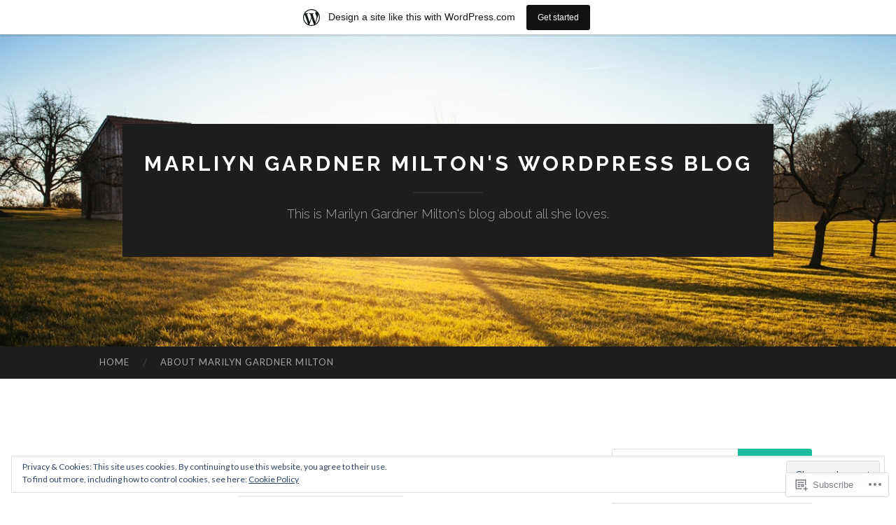

--- FILE ---
content_type: text/html; charset=UTF-8
request_url: https://marilyngardnermilton.wordpress.com/tag/marilyn-gardner-milton/
body_size: 36565
content:
<!DOCTYPE html>
<html lang="en">
<head>
<meta charset="UTF-8">
<meta name="viewport" content="width=device-width, initial-scale=1">
<title>marilyn gardner milton | Marliyn Gardner Milton&#039;s WordPress Blog</title>
<link rel="profile" href="http://gmpg.org/xfn/11">
<link rel="pingback" href="https://marilyngardnermilton.wordpress.com/xmlrpc.php">

<meta name='robots' content='max-image-preview:large' />
<link rel='dns-prefetch' href='//s0.wp.com' />
<link rel='dns-prefetch' href='//fonts-api.wp.com' />
<link rel='dns-prefetch' href='//af.pubmine.com' />
<link rel="alternate" type="application/rss+xml" title="Marliyn Gardner Milton&#039;s Wordpress Blog &raquo; Feed" href="https://marilyngardnermilton.wordpress.com/feed/" />
<link rel="alternate" type="application/rss+xml" title="Marliyn Gardner Milton&#039;s Wordpress Blog &raquo; Comments Feed" href="https://marilyngardnermilton.wordpress.com/comments/feed/" />
<link rel="alternate" type="application/rss+xml" title="Marliyn Gardner Milton&#039;s Wordpress Blog &raquo; marilyn gardner milton Tag Feed" href="https://marilyngardnermilton.wordpress.com/tag/marilyn-gardner-milton/feed/" />
	<script type="text/javascript">
		/* <![CDATA[ */
		function addLoadEvent(func) {
			var oldonload = window.onload;
			if (typeof window.onload != 'function') {
				window.onload = func;
			} else {
				window.onload = function () {
					oldonload();
					func();
				}
			}
		}
		/* ]]> */
	</script>
	<link crossorigin='anonymous' rel='stylesheet' id='all-css-0-1' href='/_static/??-eJxljd0KwjAMhV/IGocy8UJ8lq6LJVualiVl7O03QWXi5fn7DszFhSyGYpCqK1wjicJMfURTwLqleSR07GcwTIW9oYLawngMqgfYATrO8YtIfhrRSKLr/ARb9df5G+/eB7Tiw/jWoFUg5b7ydkzyJCFDp2HKzB+9vHCPdG+ubdNeTrf2PKx2K1Fv&cssminify=yes' type='text/css' media='all' />
<style id='wp-emoji-styles-inline-css'>

	img.wp-smiley, img.emoji {
		display: inline !important;
		border: none !important;
		box-shadow: none !important;
		height: 1em !important;
		width: 1em !important;
		margin: 0 0.07em !important;
		vertical-align: -0.1em !important;
		background: none !important;
		padding: 0 !important;
	}
/*# sourceURL=wp-emoji-styles-inline-css */
</style>
<link crossorigin='anonymous' rel='stylesheet' id='all-css-2-1' href='/wp-content/plugins/gutenberg-core/v22.2.0/build/styles/block-library/style.css?m=1764855221i&cssminify=yes' type='text/css' media='all' />
<style id='wp-block-library-inline-css'>
.has-text-align-justify {
	text-align:justify;
}
.has-text-align-justify{text-align:justify;}

/*# sourceURL=wp-block-library-inline-css */
</style><style id='wp-block-paragraph-inline-css'>
.is-small-text{font-size:.875em}.is-regular-text{font-size:1em}.is-large-text{font-size:2.25em}.is-larger-text{font-size:3em}.has-drop-cap:not(:focus):first-letter{float:left;font-size:8.4em;font-style:normal;font-weight:100;line-height:.68;margin:.05em .1em 0 0;text-transform:uppercase}body.rtl .has-drop-cap:not(:focus):first-letter{float:none;margin-left:.1em}p.has-drop-cap.has-background{overflow:hidden}:root :where(p.has-background){padding:1.25em 2.375em}:where(p.has-text-color:not(.has-link-color)) a{color:inherit}p.has-text-align-left[style*="writing-mode:vertical-lr"],p.has-text-align-right[style*="writing-mode:vertical-rl"]{rotate:180deg}
/*# sourceURL=/wp-content/plugins/gutenberg-core/v22.2.0/build/styles/block-library/paragraph/style.css */
</style>
<style id='wp-block-heading-inline-css'>
h1:where(.wp-block-heading).has-background,h2:where(.wp-block-heading).has-background,h3:where(.wp-block-heading).has-background,h4:where(.wp-block-heading).has-background,h5:where(.wp-block-heading).has-background,h6:where(.wp-block-heading).has-background{padding:1.25em 2.375em}h1.has-text-align-left[style*=writing-mode]:where([style*=vertical-lr]),h1.has-text-align-right[style*=writing-mode]:where([style*=vertical-rl]),h2.has-text-align-left[style*=writing-mode]:where([style*=vertical-lr]),h2.has-text-align-right[style*=writing-mode]:where([style*=vertical-rl]),h3.has-text-align-left[style*=writing-mode]:where([style*=vertical-lr]),h3.has-text-align-right[style*=writing-mode]:where([style*=vertical-rl]),h4.has-text-align-left[style*=writing-mode]:where([style*=vertical-lr]),h4.has-text-align-right[style*=writing-mode]:where([style*=vertical-rl]),h5.has-text-align-left[style*=writing-mode]:where([style*=vertical-lr]),h5.has-text-align-right[style*=writing-mode]:where([style*=vertical-rl]),h6.has-text-align-left[style*=writing-mode]:where([style*=vertical-lr]),h6.has-text-align-right[style*=writing-mode]:where([style*=vertical-rl]){rotate:180deg}
/*# sourceURL=/wp-content/plugins/gutenberg-core/v22.2.0/build/styles/block-library/heading/style.css */
</style>
<style id='wp-block-image-inline-css'>
.wp-block-image>a,.wp-block-image>figure>a{display:inline-block}.wp-block-image img{box-sizing:border-box;height:auto;max-width:100%;vertical-align:bottom}@media not (prefers-reduced-motion){.wp-block-image img.hide{visibility:hidden}.wp-block-image img.show{animation:show-content-image .4s}}.wp-block-image[style*=border-radius] img,.wp-block-image[style*=border-radius]>a{border-radius:inherit}.wp-block-image.has-custom-border img{box-sizing:border-box}.wp-block-image.aligncenter{text-align:center}.wp-block-image.alignfull>a,.wp-block-image.alignwide>a{width:100%}.wp-block-image.alignfull img,.wp-block-image.alignwide img{height:auto;width:100%}.wp-block-image .aligncenter,.wp-block-image .alignleft,.wp-block-image .alignright,.wp-block-image.aligncenter,.wp-block-image.alignleft,.wp-block-image.alignright{display:table}.wp-block-image .aligncenter>figcaption,.wp-block-image .alignleft>figcaption,.wp-block-image .alignright>figcaption,.wp-block-image.aligncenter>figcaption,.wp-block-image.alignleft>figcaption,.wp-block-image.alignright>figcaption{caption-side:bottom;display:table-caption}.wp-block-image .alignleft{float:left;margin:.5em 1em .5em 0}.wp-block-image .alignright{float:right;margin:.5em 0 .5em 1em}.wp-block-image .aligncenter{margin-left:auto;margin-right:auto}.wp-block-image :where(figcaption){margin-bottom:1em;margin-top:.5em}.wp-block-image.is-style-circle-mask img{border-radius:9999px}@supports ((-webkit-mask-image:none) or (mask-image:none)) or (-webkit-mask-image:none){.wp-block-image.is-style-circle-mask img{border-radius:0;-webkit-mask-image:url('data:image/svg+xml;utf8,<svg viewBox="0 0 100 100" xmlns="http://www.w3.org/2000/svg"><circle cx="50" cy="50" r="50"/></svg>');mask-image:url('data:image/svg+xml;utf8,<svg viewBox="0 0 100 100" xmlns="http://www.w3.org/2000/svg"><circle cx="50" cy="50" r="50"/></svg>');mask-mode:alpha;-webkit-mask-position:center;mask-position:center;-webkit-mask-repeat:no-repeat;mask-repeat:no-repeat;-webkit-mask-size:contain;mask-size:contain}}:root :where(.wp-block-image.is-style-rounded img,.wp-block-image .is-style-rounded img){border-radius:9999px}.wp-block-image figure{margin:0}.wp-lightbox-container{display:flex;flex-direction:column;position:relative}.wp-lightbox-container img{cursor:zoom-in}.wp-lightbox-container img:hover+button{opacity:1}.wp-lightbox-container button{align-items:center;backdrop-filter:blur(16px) saturate(180%);background-color:#5a5a5a40;border:none;border-radius:4px;cursor:zoom-in;display:flex;height:20px;justify-content:center;opacity:0;padding:0;position:absolute;right:16px;text-align:center;top:16px;width:20px;z-index:100}@media not (prefers-reduced-motion){.wp-lightbox-container button{transition:opacity .2s ease}}.wp-lightbox-container button:focus-visible{outline:3px auto #5a5a5a40;outline:3px auto -webkit-focus-ring-color;outline-offset:3px}.wp-lightbox-container button:hover{cursor:pointer;opacity:1}.wp-lightbox-container button:focus{opacity:1}.wp-lightbox-container button:focus,.wp-lightbox-container button:hover,.wp-lightbox-container button:not(:hover):not(:active):not(.has-background){background-color:#5a5a5a40;border:none}.wp-lightbox-overlay{box-sizing:border-box;cursor:zoom-out;height:100vh;left:0;overflow:hidden;position:fixed;top:0;visibility:hidden;width:100%;z-index:100000}.wp-lightbox-overlay .close-button{align-items:center;cursor:pointer;display:flex;justify-content:center;min-height:40px;min-width:40px;padding:0;position:absolute;right:calc(env(safe-area-inset-right) + 16px);top:calc(env(safe-area-inset-top) + 16px);z-index:5000000}.wp-lightbox-overlay .close-button:focus,.wp-lightbox-overlay .close-button:hover,.wp-lightbox-overlay .close-button:not(:hover):not(:active):not(.has-background){background:none;border:none}.wp-lightbox-overlay .lightbox-image-container{height:var(--wp--lightbox-container-height);left:50%;overflow:hidden;position:absolute;top:50%;transform:translate(-50%,-50%);transform-origin:top left;width:var(--wp--lightbox-container-width);z-index:9999999999}.wp-lightbox-overlay .wp-block-image{align-items:center;box-sizing:border-box;display:flex;height:100%;justify-content:center;margin:0;position:relative;transform-origin:0 0;width:100%;z-index:3000000}.wp-lightbox-overlay .wp-block-image img{height:var(--wp--lightbox-image-height);min-height:var(--wp--lightbox-image-height);min-width:var(--wp--lightbox-image-width);width:var(--wp--lightbox-image-width)}.wp-lightbox-overlay .wp-block-image figcaption{display:none}.wp-lightbox-overlay button{background:none;border:none}.wp-lightbox-overlay .scrim{background-color:#fff;height:100%;opacity:.9;position:absolute;width:100%;z-index:2000000}.wp-lightbox-overlay.active{visibility:visible}@media not (prefers-reduced-motion){.wp-lightbox-overlay.active{animation:turn-on-visibility .25s both}.wp-lightbox-overlay.active img{animation:turn-on-visibility .35s both}.wp-lightbox-overlay.show-closing-animation:not(.active){animation:turn-off-visibility .35s both}.wp-lightbox-overlay.show-closing-animation:not(.active) img{animation:turn-off-visibility .25s both}.wp-lightbox-overlay.zoom.active{animation:none;opacity:1;visibility:visible}.wp-lightbox-overlay.zoom.active .lightbox-image-container{animation:lightbox-zoom-in .4s}.wp-lightbox-overlay.zoom.active .lightbox-image-container img{animation:none}.wp-lightbox-overlay.zoom.active .scrim{animation:turn-on-visibility .4s forwards}.wp-lightbox-overlay.zoom.show-closing-animation:not(.active){animation:none}.wp-lightbox-overlay.zoom.show-closing-animation:not(.active) .lightbox-image-container{animation:lightbox-zoom-out .4s}.wp-lightbox-overlay.zoom.show-closing-animation:not(.active) .lightbox-image-container img{animation:none}.wp-lightbox-overlay.zoom.show-closing-animation:not(.active) .scrim{animation:turn-off-visibility .4s forwards}}@keyframes show-content-image{0%{visibility:hidden}99%{visibility:hidden}to{visibility:visible}}@keyframes turn-on-visibility{0%{opacity:0}to{opacity:1}}@keyframes turn-off-visibility{0%{opacity:1;visibility:visible}99%{opacity:0;visibility:visible}to{opacity:0;visibility:hidden}}@keyframes lightbox-zoom-in{0%{transform:translate(calc((-100vw + var(--wp--lightbox-scrollbar-width))/2 + var(--wp--lightbox-initial-left-position)),calc(-50vh + var(--wp--lightbox-initial-top-position))) scale(var(--wp--lightbox-scale))}to{transform:translate(-50%,-50%) scale(1)}}@keyframes lightbox-zoom-out{0%{transform:translate(-50%,-50%) scale(1);visibility:visible}99%{visibility:visible}to{transform:translate(calc((-100vw + var(--wp--lightbox-scrollbar-width))/2 + var(--wp--lightbox-initial-left-position)),calc(-50vh + var(--wp--lightbox-initial-top-position))) scale(var(--wp--lightbox-scale));visibility:hidden}}
/*# sourceURL=/wp-content/plugins/gutenberg-core/v22.2.0/build/styles/block-library/image/style.css */
</style>
<style id='global-styles-inline-css'>
:root{--wp--preset--aspect-ratio--square: 1;--wp--preset--aspect-ratio--4-3: 4/3;--wp--preset--aspect-ratio--3-4: 3/4;--wp--preset--aspect-ratio--3-2: 3/2;--wp--preset--aspect-ratio--2-3: 2/3;--wp--preset--aspect-ratio--16-9: 16/9;--wp--preset--aspect-ratio--9-16: 9/16;--wp--preset--color--black: #000000;--wp--preset--color--cyan-bluish-gray: #abb8c3;--wp--preset--color--white: #ffffff;--wp--preset--color--pale-pink: #f78da7;--wp--preset--color--vivid-red: #cf2e2e;--wp--preset--color--luminous-vivid-orange: #ff6900;--wp--preset--color--luminous-vivid-amber: #fcb900;--wp--preset--color--light-green-cyan: #7bdcb5;--wp--preset--color--vivid-green-cyan: #00d084;--wp--preset--color--pale-cyan-blue: #8ed1fc;--wp--preset--color--vivid-cyan-blue: #0693e3;--wp--preset--color--vivid-purple: #9b51e0;--wp--preset--gradient--vivid-cyan-blue-to-vivid-purple: linear-gradient(135deg,rgb(6,147,227) 0%,rgb(155,81,224) 100%);--wp--preset--gradient--light-green-cyan-to-vivid-green-cyan: linear-gradient(135deg,rgb(122,220,180) 0%,rgb(0,208,130) 100%);--wp--preset--gradient--luminous-vivid-amber-to-luminous-vivid-orange: linear-gradient(135deg,rgb(252,185,0) 0%,rgb(255,105,0) 100%);--wp--preset--gradient--luminous-vivid-orange-to-vivid-red: linear-gradient(135deg,rgb(255,105,0) 0%,rgb(207,46,46) 100%);--wp--preset--gradient--very-light-gray-to-cyan-bluish-gray: linear-gradient(135deg,rgb(238,238,238) 0%,rgb(169,184,195) 100%);--wp--preset--gradient--cool-to-warm-spectrum: linear-gradient(135deg,rgb(74,234,220) 0%,rgb(151,120,209) 20%,rgb(207,42,186) 40%,rgb(238,44,130) 60%,rgb(251,105,98) 80%,rgb(254,248,76) 100%);--wp--preset--gradient--blush-light-purple: linear-gradient(135deg,rgb(255,206,236) 0%,rgb(152,150,240) 100%);--wp--preset--gradient--blush-bordeaux: linear-gradient(135deg,rgb(254,205,165) 0%,rgb(254,45,45) 50%,rgb(107,0,62) 100%);--wp--preset--gradient--luminous-dusk: linear-gradient(135deg,rgb(255,203,112) 0%,rgb(199,81,192) 50%,rgb(65,88,208) 100%);--wp--preset--gradient--pale-ocean: linear-gradient(135deg,rgb(255,245,203) 0%,rgb(182,227,212) 50%,rgb(51,167,181) 100%);--wp--preset--gradient--electric-grass: linear-gradient(135deg,rgb(202,248,128) 0%,rgb(113,206,126) 100%);--wp--preset--gradient--midnight: linear-gradient(135deg,rgb(2,3,129) 0%,rgb(40,116,252) 100%);--wp--preset--font-size--small: 13px;--wp--preset--font-size--medium: 20px;--wp--preset--font-size--large: 36px;--wp--preset--font-size--x-large: 42px;--wp--preset--font-family--albert-sans: 'Albert Sans', sans-serif;--wp--preset--font-family--alegreya: Alegreya, serif;--wp--preset--font-family--arvo: Arvo, serif;--wp--preset--font-family--bodoni-moda: 'Bodoni Moda', serif;--wp--preset--font-family--bricolage-grotesque: 'Bricolage Grotesque', sans-serif;--wp--preset--font-family--cabin: Cabin, sans-serif;--wp--preset--font-family--chivo: Chivo, sans-serif;--wp--preset--font-family--commissioner: Commissioner, sans-serif;--wp--preset--font-family--cormorant: Cormorant, serif;--wp--preset--font-family--courier-prime: 'Courier Prime', monospace;--wp--preset--font-family--crimson-pro: 'Crimson Pro', serif;--wp--preset--font-family--dm-mono: 'DM Mono', monospace;--wp--preset--font-family--dm-sans: 'DM Sans', sans-serif;--wp--preset--font-family--dm-serif-display: 'DM Serif Display', serif;--wp--preset--font-family--domine: Domine, serif;--wp--preset--font-family--eb-garamond: 'EB Garamond', serif;--wp--preset--font-family--epilogue: Epilogue, sans-serif;--wp--preset--font-family--fahkwang: Fahkwang, sans-serif;--wp--preset--font-family--figtree: Figtree, sans-serif;--wp--preset--font-family--fira-sans: 'Fira Sans', sans-serif;--wp--preset--font-family--fjalla-one: 'Fjalla One', sans-serif;--wp--preset--font-family--fraunces: Fraunces, serif;--wp--preset--font-family--gabarito: Gabarito, system-ui;--wp--preset--font-family--ibm-plex-mono: 'IBM Plex Mono', monospace;--wp--preset--font-family--ibm-plex-sans: 'IBM Plex Sans', sans-serif;--wp--preset--font-family--ibarra-real-nova: 'Ibarra Real Nova', serif;--wp--preset--font-family--instrument-serif: 'Instrument Serif', serif;--wp--preset--font-family--inter: Inter, sans-serif;--wp--preset--font-family--josefin-sans: 'Josefin Sans', sans-serif;--wp--preset--font-family--jost: Jost, sans-serif;--wp--preset--font-family--libre-baskerville: 'Libre Baskerville', serif;--wp--preset--font-family--libre-franklin: 'Libre Franklin', sans-serif;--wp--preset--font-family--literata: Literata, serif;--wp--preset--font-family--lora: Lora, serif;--wp--preset--font-family--merriweather: Merriweather, serif;--wp--preset--font-family--montserrat: Montserrat, sans-serif;--wp--preset--font-family--newsreader: Newsreader, serif;--wp--preset--font-family--noto-sans-mono: 'Noto Sans Mono', sans-serif;--wp--preset--font-family--nunito: Nunito, sans-serif;--wp--preset--font-family--open-sans: 'Open Sans', sans-serif;--wp--preset--font-family--overpass: Overpass, sans-serif;--wp--preset--font-family--pt-serif: 'PT Serif', serif;--wp--preset--font-family--petrona: Petrona, serif;--wp--preset--font-family--piazzolla: Piazzolla, serif;--wp--preset--font-family--playfair-display: 'Playfair Display', serif;--wp--preset--font-family--plus-jakarta-sans: 'Plus Jakarta Sans', sans-serif;--wp--preset--font-family--poppins: Poppins, sans-serif;--wp--preset--font-family--raleway: Raleway, sans-serif;--wp--preset--font-family--roboto: Roboto, sans-serif;--wp--preset--font-family--roboto-slab: 'Roboto Slab', serif;--wp--preset--font-family--rubik: Rubik, sans-serif;--wp--preset--font-family--rufina: Rufina, serif;--wp--preset--font-family--sora: Sora, sans-serif;--wp--preset--font-family--source-sans-3: 'Source Sans 3', sans-serif;--wp--preset--font-family--source-serif-4: 'Source Serif 4', serif;--wp--preset--font-family--space-mono: 'Space Mono', monospace;--wp--preset--font-family--syne: Syne, sans-serif;--wp--preset--font-family--texturina: Texturina, serif;--wp--preset--font-family--urbanist: Urbanist, sans-serif;--wp--preset--font-family--work-sans: 'Work Sans', sans-serif;--wp--preset--spacing--20: 0.44rem;--wp--preset--spacing--30: 0.67rem;--wp--preset--spacing--40: 1rem;--wp--preset--spacing--50: 1.5rem;--wp--preset--spacing--60: 2.25rem;--wp--preset--spacing--70: 3.38rem;--wp--preset--spacing--80: 5.06rem;--wp--preset--shadow--natural: 6px 6px 9px rgba(0, 0, 0, 0.2);--wp--preset--shadow--deep: 12px 12px 50px rgba(0, 0, 0, 0.4);--wp--preset--shadow--sharp: 6px 6px 0px rgba(0, 0, 0, 0.2);--wp--preset--shadow--outlined: 6px 6px 0px -3px rgb(255, 255, 255), 6px 6px rgb(0, 0, 0);--wp--preset--shadow--crisp: 6px 6px 0px rgb(0, 0, 0);}:where(.is-layout-flex){gap: 0.5em;}:where(.is-layout-grid){gap: 0.5em;}body .is-layout-flex{display: flex;}.is-layout-flex{flex-wrap: wrap;align-items: center;}.is-layout-flex > :is(*, div){margin: 0;}body .is-layout-grid{display: grid;}.is-layout-grid > :is(*, div){margin: 0;}:where(.wp-block-columns.is-layout-flex){gap: 2em;}:where(.wp-block-columns.is-layout-grid){gap: 2em;}:where(.wp-block-post-template.is-layout-flex){gap: 1.25em;}:where(.wp-block-post-template.is-layout-grid){gap: 1.25em;}.has-black-color{color: var(--wp--preset--color--black) !important;}.has-cyan-bluish-gray-color{color: var(--wp--preset--color--cyan-bluish-gray) !important;}.has-white-color{color: var(--wp--preset--color--white) !important;}.has-pale-pink-color{color: var(--wp--preset--color--pale-pink) !important;}.has-vivid-red-color{color: var(--wp--preset--color--vivid-red) !important;}.has-luminous-vivid-orange-color{color: var(--wp--preset--color--luminous-vivid-orange) !important;}.has-luminous-vivid-amber-color{color: var(--wp--preset--color--luminous-vivid-amber) !important;}.has-light-green-cyan-color{color: var(--wp--preset--color--light-green-cyan) !important;}.has-vivid-green-cyan-color{color: var(--wp--preset--color--vivid-green-cyan) !important;}.has-pale-cyan-blue-color{color: var(--wp--preset--color--pale-cyan-blue) !important;}.has-vivid-cyan-blue-color{color: var(--wp--preset--color--vivid-cyan-blue) !important;}.has-vivid-purple-color{color: var(--wp--preset--color--vivid-purple) !important;}.has-black-background-color{background-color: var(--wp--preset--color--black) !important;}.has-cyan-bluish-gray-background-color{background-color: var(--wp--preset--color--cyan-bluish-gray) !important;}.has-white-background-color{background-color: var(--wp--preset--color--white) !important;}.has-pale-pink-background-color{background-color: var(--wp--preset--color--pale-pink) !important;}.has-vivid-red-background-color{background-color: var(--wp--preset--color--vivid-red) !important;}.has-luminous-vivid-orange-background-color{background-color: var(--wp--preset--color--luminous-vivid-orange) !important;}.has-luminous-vivid-amber-background-color{background-color: var(--wp--preset--color--luminous-vivid-amber) !important;}.has-light-green-cyan-background-color{background-color: var(--wp--preset--color--light-green-cyan) !important;}.has-vivid-green-cyan-background-color{background-color: var(--wp--preset--color--vivid-green-cyan) !important;}.has-pale-cyan-blue-background-color{background-color: var(--wp--preset--color--pale-cyan-blue) !important;}.has-vivid-cyan-blue-background-color{background-color: var(--wp--preset--color--vivid-cyan-blue) !important;}.has-vivid-purple-background-color{background-color: var(--wp--preset--color--vivid-purple) !important;}.has-black-border-color{border-color: var(--wp--preset--color--black) !important;}.has-cyan-bluish-gray-border-color{border-color: var(--wp--preset--color--cyan-bluish-gray) !important;}.has-white-border-color{border-color: var(--wp--preset--color--white) !important;}.has-pale-pink-border-color{border-color: var(--wp--preset--color--pale-pink) !important;}.has-vivid-red-border-color{border-color: var(--wp--preset--color--vivid-red) !important;}.has-luminous-vivid-orange-border-color{border-color: var(--wp--preset--color--luminous-vivid-orange) !important;}.has-luminous-vivid-amber-border-color{border-color: var(--wp--preset--color--luminous-vivid-amber) !important;}.has-light-green-cyan-border-color{border-color: var(--wp--preset--color--light-green-cyan) !important;}.has-vivid-green-cyan-border-color{border-color: var(--wp--preset--color--vivid-green-cyan) !important;}.has-pale-cyan-blue-border-color{border-color: var(--wp--preset--color--pale-cyan-blue) !important;}.has-vivid-cyan-blue-border-color{border-color: var(--wp--preset--color--vivid-cyan-blue) !important;}.has-vivid-purple-border-color{border-color: var(--wp--preset--color--vivid-purple) !important;}.has-vivid-cyan-blue-to-vivid-purple-gradient-background{background: var(--wp--preset--gradient--vivid-cyan-blue-to-vivid-purple) !important;}.has-light-green-cyan-to-vivid-green-cyan-gradient-background{background: var(--wp--preset--gradient--light-green-cyan-to-vivid-green-cyan) !important;}.has-luminous-vivid-amber-to-luminous-vivid-orange-gradient-background{background: var(--wp--preset--gradient--luminous-vivid-amber-to-luminous-vivid-orange) !important;}.has-luminous-vivid-orange-to-vivid-red-gradient-background{background: var(--wp--preset--gradient--luminous-vivid-orange-to-vivid-red) !important;}.has-very-light-gray-to-cyan-bluish-gray-gradient-background{background: var(--wp--preset--gradient--very-light-gray-to-cyan-bluish-gray) !important;}.has-cool-to-warm-spectrum-gradient-background{background: var(--wp--preset--gradient--cool-to-warm-spectrum) !important;}.has-blush-light-purple-gradient-background{background: var(--wp--preset--gradient--blush-light-purple) !important;}.has-blush-bordeaux-gradient-background{background: var(--wp--preset--gradient--blush-bordeaux) !important;}.has-luminous-dusk-gradient-background{background: var(--wp--preset--gradient--luminous-dusk) !important;}.has-pale-ocean-gradient-background{background: var(--wp--preset--gradient--pale-ocean) !important;}.has-electric-grass-gradient-background{background: var(--wp--preset--gradient--electric-grass) !important;}.has-midnight-gradient-background{background: var(--wp--preset--gradient--midnight) !important;}.has-small-font-size{font-size: var(--wp--preset--font-size--small) !important;}.has-medium-font-size{font-size: var(--wp--preset--font-size--medium) !important;}.has-large-font-size{font-size: var(--wp--preset--font-size--large) !important;}.has-x-large-font-size{font-size: var(--wp--preset--font-size--x-large) !important;}.has-albert-sans-font-family{font-family: var(--wp--preset--font-family--albert-sans) !important;}.has-alegreya-font-family{font-family: var(--wp--preset--font-family--alegreya) !important;}.has-arvo-font-family{font-family: var(--wp--preset--font-family--arvo) !important;}.has-bodoni-moda-font-family{font-family: var(--wp--preset--font-family--bodoni-moda) !important;}.has-bricolage-grotesque-font-family{font-family: var(--wp--preset--font-family--bricolage-grotesque) !important;}.has-cabin-font-family{font-family: var(--wp--preset--font-family--cabin) !important;}.has-chivo-font-family{font-family: var(--wp--preset--font-family--chivo) !important;}.has-commissioner-font-family{font-family: var(--wp--preset--font-family--commissioner) !important;}.has-cormorant-font-family{font-family: var(--wp--preset--font-family--cormorant) !important;}.has-courier-prime-font-family{font-family: var(--wp--preset--font-family--courier-prime) !important;}.has-crimson-pro-font-family{font-family: var(--wp--preset--font-family--crimson-pro) !important;}.has-dm-mono-font-family{font-family: var(--wp--preset--font-family--dm-mono) !important;}.has-dm-sans-font-family{font-family: var(--wp--preset--font-family--dm-sans) !important;}.has-dm-serif-display-font-family{font-family: var(--wp--preset--font-family--dm-serif-display) !important;}.has-domine-font-family{font-family: var(--wp--preset--font-family--domine) !important;}.has-eb-garamond-font-family{font-family: var(--wp--preset--font-family--eb-garamond) !important;}.has-epilogue-font-family{font-family: var(--wp--preset--font-family--epilogue) !important;}.has-fahkwang-font-family{font-family: var(--wp--preset--font-family--fahkwang) !important;}.has-figtree-font-family{font-family: var(--wp--preset--font-family--figtree) !important;}.has-fira-sans-font-family{font-family: var(--wp--preset--font-family--fira-sans) !important;}.has-fjalla-one-font-family{font-family: var(--wp--preset--font-family--fjalla-one) !important;}.has-fraunces-font-family{font-family: var(--wp--preset--font-family--fraunces) !important;}.has-gabarito-font-family{font-family: var(--wp--preset--font-family--gabarito) !important;}.has-ibm-plex-mono-font-family{font-family: var(--wp--preset--font-family--ibm-plex-mono) !important;}.has-ibm-plex-sans-font-family{font-family: var(--wp--preset--font-family--ibm-plex-sans) !important;}.has-ibarra-real-nova-font-family{font-family: var(--wp--preset--font-family--ibarra-real-nova) !important;}.has-instrument-serif-font-family{font-family: var(--wp--preset--font-family--instrument-serif) !important;}.has-inter-font-family{font-family: var(--wp--preset--font-family--inter) !important;}.has-josefin-sans-font-family{font-family: var(--wp--preset--font-family--josefin-sans) !important;}.has-jost-font-family{font-family: var(--wp--preset--font-family--jost) !important;}.has-libre-baskerville-font-family{font-family: var(--wp--preset--font-family--libre-baskerville) !important;}.has-libre-franklin-font-family{font-family: var(--wp--preset--font-family--libre-franklin) !important;}.has-literata-font-family{font-family: var(--wp--preset--font-family--literata) !important;}.has-lora-font-family{font-family: var(--wp--preset--font-family--lora) !important;}.has-merriweather-font-family{font-family: var(--wp--preset--font-family--merriweather) !important;}.has-montserrat-font-family{font-family: var(--wp--preset--font-family--montserrat) !important;}.has-newsreader-font-family{font-family: var(--wp--preset--font-family--newsreader) !important;}.has-noto-sans-mono-font-family{font-family: var(--wp--preset--font-family--noto-sans-mono) !important;}.has-nunito-font-family{font-family: var(--wp--preset--font-family--nunito) !important;}.has-open-sans-font-family{font-family: var(--wp--preset--font-family--open-sans) !important;}.has-overpass-font-family{font-family: var(--wp--preset--font-family--overpass) !important;}.has-pt-serif-font-family{font-family: var(--wp--preset--font-family--pt-serif) !important;}.has-petrona-font-family{font-family: var(--wp--preset--font-family--petrona) !important;}.has-piazzolla-font-family{font-family: var(--wp--preset--font-family--piazzolla) !important;}.has-playfair-display-font-family{font-family: var(--wp--preset--font-family--playfair-display) !important;}.has-plus-jakarta-sans-font-family{font-family: var(--wp--preset--font-family--plus-jakarta-sans) !important;}.has-poppins-font-family{font-family: var(--wp--preset--font-family--poppins) !important;}.has-raleway-font-family{font-family: var(--wp--preset--font-family--raleway) !important;}.has-roboto-font-family{font-family: var(--wp--preset--font-family--roboto) !important;}.has-roboto-slab-font-family{font-family: var(--wp--preset--font-family--roboto-slab) !important;}.has-rubik-font-family{font-family: var(--wp--preset--font-family--rubik) !important;}.has-rufina-font-family{font-family: var(--wp--preset--font-family--rufina) !important;}.has-sora-font-family{font-family: var(--wp--preset--font-family--sora) !important;}.has-source-sans-3-font-family{font-family: var(--wp--preset--font-family--source-sans-3) !important;}.has-source-serif-4-font-family{font-family: var(--wp--preset--font-family--source-serif-4) !important;}.has-space-mono-font-family{font-family: var(--wp--preset--font-family--space-mono) !important;}.has-syne-font-family{font-family: var(--wp--preset--font-family--syne) !important;}.has-texturina-font-family{font-family: var(--wp--preset--font-family--texturina) !important;}.has-urbanist-font-family{font-family: var(--wp--preset--font-family--urbanist) !important;}.has-work-sans-font-family{font-family: var(--wp--preset--font-family--work-sans) !important;}
/*# sourceURL=global-styles-inline-css */
</style>

<style id='classic-theme-styles-inline-css'>
/*! This file is auto-generated */
.wp-block-button__link{color:#fff;background-color:#32373c;border-radius:9999px;box-shadow:none;text-decoration:none;padding:calc(.667em + 2px) calc(1.333em + 2px);font-size:1.125em}.wp-block-file__button{background:#32373c;color:#fff;text-decoration:none}
/*# sourceURL=/wp-includes/css/classic-themes.min.css */
</style>
<link crossorigin='anonymous' rel='stylesheet' id='all-css-4-1' href='/_static/??-eJx9jEEOAiEQBD/kQECjeDC+ZWEnijIwYWA3/l72op689KFTVXplCCU3zE1z6reYRYfiUwlP0VYZpwxIJE4IFRd10HOU9iFA2iuhCiI7/ROiDt9WxfETT20jCOc4YUIa2D9t5eGA91xRBMZS7ATtPkTZvCtdzNEZt7f2fHq8Afl7R7w=&cssminify=yes' type='text/css' media='all' />
<link rel='stylesheet' id='hemingway-rewritten-fonts-css' href='https://fonts-api.wp.com/css?family=Raleway%3A400%2C300%2C700%7CLato%3A400%2C700%2C400italic%2C700italic&#038;subset=latin%2Clatin-ext' media='all' />
<link crossorigin='anonymous' rel='stylesheet' id='all-css-6-1' href='/_static/??-eJyFjtEKwjAMRX/IGsbUPYmfIl2JNbNNS9NS9vd24sNEmW/3kJzLhRqVCZyRM+Q7ehSIZYSWiG3Vs0pYE+V2B8mzw70R2cFK8kVFVyyxwIQ5avN4M0hhuBIbsMiYqAnyO351/hmydL7GqBpN8FuTEo4u2BYttK8VbkkWg3LB6EyBP0DdnKa0qBd/7oZTPxyHrj9MT3f6epw=&cssminify=yes' type='text/css' media='all' />
<link crossorigin='anonymous' rel='stylesheet' id='print-css-7-1' href='/wp-content/mu-plugins/global-print/global-print.css?m=1465851035i&cssminify=yes' type='text/css' media='print' />
<style id='jetpack-global-styles-frontend-style-inline-css'>
:root { --font-headings: unset; --font-base: unset; --font-headings-default: -apple-system,BlinkMacSystemFont,"Segoe UI",Roboto,Oxygen-Sans,Ubuntu,Cantarell,"Helvetica Neue",sans-serif; --font-base-default: -apple-system,BlinkMacSystemFont,"Segoe UI",Roboto,Oxygen-Sans,Ubuntu,Cantarell,"Helvetica Neue",sans-serif;}
/*# sourceURL=jetpack-global-styles-frontend-style-inline-css */
</style>
<link crossorigin='anonymous' rel='stylesheet' id='all-css-10-1' href='/wp-content/themes/h4/global.css?m=1420737423i&cssminify=yes' type='text/css' media='all' />
<script type="text/javascript" id="wpcom-actionbar-placeholder-js-extra">
/* <![CDATA[ */
var actionbardata = {"siteID":"67109515","postID":"0","siteURL":"https://marilyngardnermilton.wordpress.com","xhrURL":"https://marilyngardnermilton.wordpress.com/wp-admin/admin-ajax.php","nonce":"bf8850f560","isLoggedIn":"","statusMessage":"","subsEmailDefault":"instantly","proxyScriptUrl":"https://s0.wp.com/wp-content/js/wpcom-proxy-request.js?m=1513050504i&amp;ver=20211021","i18n":{"followedText":"New posts from this site will now appear in your \u003Ca href=\"https://wordpress.com/reader\"\u003EReader\u003C/a\u003E","foldBar":"Collapse this bar","unfoldBar":"Expand this bar","shortLinkCopied":"Shortlink copied to clipboard."}};
//# sourceURL=wpcom-actionbar-placeholder-js-extra
/* ]]> */
</script>
<script type="text/javascript" id="jetpack-mu-wpcom-settings-js-before">
/* <![CDATA[ */
var JETPACK_MU_WPCOM_SETTINGS = {"assetsUrl":"https://s0.wp.com/wp-content/mu-plugins/jetpack-mu-wpcom-plugin/sun/jetpack_vendor/automattic/jetpack-mu-wpcom/src/build/"};
//# sourceURL=jetpack-mu-wpcom-settings-js-before
/* ]]> */
</script>
<script crossorigin='anonymous' type='text/javascript'  src='/_static/??/wp-content/js/rlt-proxy.js,/wp-content/blog-plugins/wordads-classes/js/cmp/v2/cmp-non-gdpr.js?m=1720530689j'></script>
<script type="text/javascript" id="rlt-proxy-js-after">
/* <![CDATA[ */
	rltInitialize( {"token":null,"iframeOrigins":["https:\/\/widgets.wp.com"]} );
//# sourceURL=rlt-proxy-js-after
/* ]]> */
</script>
<link rel="EditURI" type="application/rsd+xml" title="RSD" href="https://marilyngardnermilton.wordpress.com/xmlrpc.php?rsd" />
<meta name="generator" content="WordPress.com" />

<!-- Jetpack Open Graph Tags -->
<meta property="og:type" content="website" />
<meta property="og:title" content="marilyn gardner milton &#8211; Marliyn Gardner Milton&#039;s WordPress Blog" />
<meta property="og:url" content="https://marilyngardnermilton.wordpress.com/tag/marilyn-gardner-milton/" />
<meta property="og:site_name" content="Marliyn Gardner Milton&#039;s Wordpress Blog" />
<meta property="og:image" content="https://s0.wp.com/i/blank.jpg?m=1383295312i" />
<meta property="og:image:width" content="200" />
<meta property="og:image:height" content="200" />
<meta property="og:image:alt" content="" />
<meta property="og:locale" content="en_US" />
<meta property="fb:app_id" content="249643311490" />

<!-- End Jetpack Open Graph Tags -->
<link rel="shortcut icon" type="image/x-icon" href="https://s0.wp.com/i/favicon.ico?m=1713425267i" sizes="16x16 24x24 32x32 48x48" />
<link rel="icon" type="image/x-icon" href="https://s0.wp.com/i/favicon.ico?m=1713425267i" sizes="16x16 24x24 32x32 48x48" />
<link rel="apple-touch-icon" href="https://s0.wp.com/i/webclip.png?m=1713868326i" />
<link rel='openid.server' href='https://marilyngardnermilton.wordpress.com/?openidserver=1' />
<link rel='openid.delegate' href='https://marilyngardnermilton.wordpress.com/' />
<link rel="search" type="application/opensearchdescription+xml" href="https://marilyngardnermilton.wordpress.com/osd.xml" title="Marliyn Gardner Milton&#039;s Wordpress Blog" />
<link rel="search" type="application/opensearchdescription+xml" href="https://s1.wp.com/opensearch.xml" title="WordPress.com" />
<style type="text/css">.recentcomments a{display:inline !important;padding:0 !important;margin:0 !important;}</style>		<style type="text/css">
			.recentcomments a {
				display: inline !important;
				padding: 0 !important;
				margin: 0 !important;
			}

			table.recentcommentsavatartop img.avatar, table.recentcommentsavatarend img.avatar {
				border: 0px;
				margin: 0;
			}

			table.recentcommentsavatartop a, table.recentcommentsavatarend a {
				border: 0px !important;
				background-color: transparent !important;
			}

			td.recentcommentsavatarend, td.recentcommentsavatartop {
				padding: 0px 0px 1px 0px;
				margin: 0px;
			}

			td.recentcommentstextend {
				border: none !important;
				padding: 0px 0px 2px 10px;
			}

			.rtl td.recentcommentstextend {
				padding: 0px 10px 2px 0px;
			}

			td.recentcommentstexttop {
				border: none;
				padding: 0px 0px 0px 10px;
			}

			.rtl td.recentcommentstexttop {
				padding: 0px 10px 0px 0px;
			}
		</style>
		<meta name="description" content="Posts about marilyn gardner milton written by marilyngardnermilton" />
	<style type="text/css">
			.site-title a,
		.site-description {
			color: #ffffff;
		}
				.site-header-image {
			background-image: url(https://s0.wp.com/wp-content/themes/pub/hemingway-rewritten/images/header.jpg);
		}
		</style>
	<script type="text/javascript">
/* <![CDATA[ */
var wa_client = {}; wa_client.cmd = []; wa_client.config = { 'blog_id': 67109515, 'blog_language': 'en', 'is_wordads': false, 'hosting_type': 0, 'afp_account_id': null, 'afp_host_id': 5038568878849053, 'theme': 'pub/hemingway-rewritten', '_': { 'title': 'Advertisement', 'privacy_settings': 'Privacy Settings' }, 'formats': [ 'belowpost', 'bottom_sticky', 'sidebar_sticky_right', 'sidebar', 'gutenberg_rectangle', 'gutenberg_leaderboard', 'gutenberg_mobile_leaderboard', 'gutenberg_skyscraper' ] };
/* ]]> */
</script>
		<script type="text/javascript">

			window.doNotSellCallback = function() {

				var linkElements = [
					'a[href="https://wordpress.com/?ref=footer_blog"]',
					'a[href="https://wordpress.com/?ref=footer_website"]',
					'a[href="https://wordpress.com/?ref=vertical_footer"]',
					'a[href^="https://wordpress.com/?ref=footer_segment_"]',
				].join(',');

				var dnsLink = document.createElement( 'a' );
				dnsLink.href = 'https://wordpress.com/advertising-program-optout/';
				dnsLink.classList.add( 'do-not-sell-link' );
				dnsLink.rel = 'nofollow';
				dnsLink.style.marginLeft = '0.5em';
				dnsLink.textContent = 'Do Not Sell or Share My Personal Information';

				var creditLinks = document.querySelectorAll( linkElements );

				if ( 0 === creditLinks.length ) {
					return false;
				}

				Array.prototype.forEach.call( creditLinks, function( el ) {
					el.insertAdjacentElement( 'afterend', dnsLink );
				});

				return true;
			};

		</script>
		<script type="text/javascript">
	window.google_analytics_uacct = "UA-52447-2";
</script>

<script type="text/javascript">
	var _gaq = _gaq || [];
	_gaq.push(['_setAccount', 'UA-52447-2']);
	_gaq.push(['_gat._anonymizeIp']);
	_gaq.push(['_setDomainName', 'wordpress.com']);
	_gaq.push(['_initData']);
	_gaq.push(['_trackPageview']);

	(function() {
		var ga = document.createElement('script'); ga.type = 'text/javascript'; ga.async = true;
		ga.src = ('https:' == document.location.protocol ? 'https://ssl' : 'http://www') + '.google-analytics.com/ga.js';
		(document.getElementsByTagName('head')[0] || document.getElementsByTagName('body')[0]).appendChild(ga);
	})();
</script>
<link crossorigin='anonymous' rel='stylesheet' id='all-css-0-3' href='/_static/??-eJydzNEKwjAMheEXsoapc+xCfBSpWRjd0rQ0DWNvL8LmpYiX/+HwwZIdJqkkFaK5zDYGUZioZo/z1qAm8AiC8OSEs4IuIVM5ouoBfgZiGoxJAX1JpsSfzz786dXANLjRM1NZv9Xbv8db07XnU9dfL+30AlHOX2M=&cssminify=yes' type='text/css' media='all' />
</head>

<body class="archive tag tag-marilyn-gardner-milton tag-229114428 wp-theme-pubhemingway-rewritten customizer-styles-applied jetpack-reblog-enabled has-marketing-bar has-marketing-bar-theme-hemingway-rewritten">
<div id="page" class="hfeed site">

	<header id="masthead" class="site-header" role="banner">
		<div class="site-header-image">
			<div class="site-branding-wrapper">
				<div class="site-branding">
					<h1 class="site-title"><a href="https://marilyngardnermilton.wordpress.com/" rel="home">Marliyn Gardner Milton&#039;s Wordpress Blog</a></h1>
					<h2 class="site-description">This is Marilyn Gardner Milton&#039;s blog about all she loves.</h2>
				</div>
			</div>
		</div>
	</header><!-- #masthead -->
	<nav id="site-navigation" class="main-navigation clear" role="navigation">
		<button class="menu-toggle" aria-controls="primary-menu" aria-expanded="false"><span class="screen-reader-text">Menu</span></button>
		<a class="skip-link screen-reader-text" href="#content">Skip to content</a>

		<div id="primary-menu" class="menu"><ul>
<li ><a href="https://marilyngardnermilton.wordpress.com/">Home</a></li><li class="page_item page-item-1"><a href="https://marilyngardnermilton.wordpress.com/about/">About Marilyn Gardner&nbsp;Milton</a></li>
</ul></div>
		<div id="header-search-toggle">
			<span class="screen-reader-text">Search</span>
		</div>
		<div id="header-search">
			<form role="search" method="get" class="search-form" action="https://marilyngardnermilton.wordpress.com/">
				<label>
					<span class="screen-reader-text">Search for:</span>
					<input type="search" class="search-field" placeholder="Search &hellip;" value="" name="s" />
				</label>
				<input type="submit" class="search-submit" value="Search" />
			</form>		</div>
	</nav><!-- #site-navigation -->
	<div id="content" class="site-content">

	<section id="primary" class="content-area">
		<main id="main" class="site-main" role="main">

		
			<header class="page-header">
				<h1 class="page-title">
					marilyn gardner milton				</h1>
							</header><!-- .page-header -->

						
				
<article id="post-4621" class="post-4621 post type-post status-publish format-standard has-post-thumbnail hentry category-education category-marilyn-gardner-milton tag-education tag-marilyn-gardner-milton">
	<header class="entry-header">
							<h1 class="entry-title"><a href="https://marilyngardnermilton.wordpress.com/2023/05/23/4-ways-parents-can-support-their-children-in-the-college-application-process/" rel="bookmark">4 Ways Parents Can Support Their Children in the College Application&nbsp;Process</a></h1>						<div class="entry-meta">
			<span class="posted-on"><a href="https://marilyngardnermilton.wordpress.com/2023/05/23/4-ways-parents-can-support-their-children-in-the-college-application-process/" rel="bookmark"><time class="entry-date published" datetime="2023-05-23T14:30:03+00:00">May 23, 2023</time></a></span><span class="byline"><span class="sep"> / </span><span class="author vcard"><a class="url fn n" href="https://marilyngardnermilton.wordpress.com/author/marilyngardnermilton/">marilyngardnermilton</a></span></span>						<span class="comments-link"><span class="sep"> / </span><a href="https://marilyngardnermilton.wordpress.com/2023/05/23/4-ways-parents-can-support-their-children-in-the-college-application-process/#respond">Leave a comment</a></span>
								</div><!-- .entry-meta -->
			</header><!-- .entry-header -->

		<div class="entry-content">
		
<p>The college application process can be daunting for parents and their children. The pressure to find the right school and the stress of completing the application can overwhelm everyone involved. However, as a parent, you can support your child during this process in several ways. Here are four ways parents can&nbsp;<a href="https://www.bridgeport.edu/news/parents-can-help-with-college-application-process/">support</a>&nbsp;their children in the college application process.</p>



<h2 class="wp-block-heading"><strong>Encourage your child to start early</strong></h2>



<p>The college application process can be time-consuming, and it’s crucial to encourage your child to start early. This means researching potential schools, understanding the application requirements, and beginning the application process as soon as possible. As a parent, help your child by setting deadlines and creating a schedule to ensure they stay on track.</p>



<p>Encourage your child to use resources to help them prepare for college. This may include attending college fairs, meeting with representatives, and taking college prep courses. By starting early and taking advantage of these resources, your child will have a better chance of success in the college application process.</p>



<h2 class="wp-block-heading"><strong>Provide emotional support</strong></h2>



<p>The college application process can be emotionally challenging for your child. They may feel overwhelmed, stressed, or anxious about their future. As a parent, provide emotional support and remind your child that you are there to help them every step of the way.</p>



<p>One form of emotional support is encouraging children to express their feelings, acknowledge their concerns, and validate their emotions. Offer encouragement and remind them of their accomplishments. Additionally, help your child find healthy ways to manage stress through exercise, meditation, or spending time with friends and family.</p>



<h2 class="wp-block-heading"><strong>Help your child with the application process</strong></h2>



<p>The college application process can be complex and confusing. As a parent, you can offer support by helping your child with the application process. This may include proofreading essays, helping them gather necessary documents, and ensuring all deadlines are met.</p>



<p>Remember that while you can offer support, allowing your child to take ownership of the application process is essential. Encourage them to take the lead in completing the application and to reach out to their school counselor or college advisor if they need additional assistance.</p>



<h2 class="wp-block-heading"><strong>Discuss financial aid options</strong></h2>



<p>College can be expensive, and discuss financial aid options with your child. This may include filling out the Free Application for Federal Student Aid (FAFSA), researching scholarships, and exploring student loan options.</p>



<p>As a parent, have an open and honest conversation with your child about the cost of college and the financial resources available. You can also encourage your child to research potential schools and to consider the cost of attendance when making their final decision.</p>



<p>College applications can be stressful for parents and their children. However, by offering support and guidance, parents can help their children navigate this process with confidence and success. By encouraging your child to start early, providing emotional support, helping with the application process, and discussing financial aid options, you can make the college application process less overwhelming and more manageable for your child.</p>



<p>Remember, the most important thing you can do as a parent is to be there for your child every step of the way. Listen to their concerns, offer encouragement, and remind them that you are there to help them achieve their goals. With your support, your child can successfully navigate the college application process and embark on an exciting new chapter in their life.</p>



<p></p>



<p><em>This article was originally published at <a rel="noreferrer noopener" href="https://marilyngardnermilton.org/4-ways-parents-can-support-their-children-in-the-college-application-process/" target="_blank">marilyngardnermilton.org</a>.</em></p>
			</div><!-- .entry-content -->
	</article><!-- #post-## -->

			
				
<article id="post-4617" class="post-4617 post type-post status-publish format-standard hentry category-education category-marilyn-gardner-milton tag-educator tag-marilyn-gardner tag-marilyn-gardner-milton">
	<header class="entry-header">
							<h1 class="entry-title"><a href="https://marilyngardnermilton.wordpress.com/2023/02/06/the-future-of-student-loans-marilyn-gardner/" rel="bookmark">The Future of Student Loans | Marilyn&nbsp;Gardner</a></h1>						<div class="entry-meta">
			<span class="posted-on"><a href="https://marilyngardnermilton.wordpress.com/2023/02/06/the-future-of-student-loans-marilyn-gardner/" rel="bookmark"><time class="entry-date published" datetime="2023-02-06T15:06:05+00:00">February 6, 2023</time></a></span><span class="byline"><span class="sep"> / </span><span class="author vcard"><a class="url fn n" href="https://marilyngardnermilton.wordpress.com/author/marilyngardnermilton/">marilyngardnermilton</a></span></span>						<span class="comments-link"><span class="sep"> / </span><a href="https://marilyngardnermilton.wordpress.com/2023/02/06/the-future-of-student-loans-marilyn-gardner/#respond">Leave a comment</a></span>
								</div><!-- .entry-meta -->
			</header><!-- .entry-header -->

		<div class="entry-content">
		
<figure class="wp-block-image size-large"><a href="https://marilyngardnermilton.wordpress.com/wp-content/uploads/2023/02/marilyn-gardner-the-future-of-student-loans.jpg"><img data-attachment-id="4618" data-permalink="https://marilyngardnermilton.wordpress.com/2023/02/06/the-future-of-student-loans-marilyn-gardner/marilyn-gardner-the-future-of-student-loans/" data-orig-file="https://marilyngardnermilton.wordpress.com/wp-content/uploads/2023/02/marilyn-gardner-the-future-of-student-loans.jpg" data-orig-size="2240,1260" data-comments-opened="1" data-image-meta="{&quot;aperture&quot;:&quot;0&quot;,&quot;credit&quot;:&quot;&quot;,&quot;camera&quot;:&quot;&quot;,&quot;caption&quot;:&quot;&quot;,&quot;created_timestamp&quot;:&quot;0&quot;,&quot;copyright&quot;:&quot;&quot;,&quot;focal_length&quot;:&quot;0&quot;,&quot;iso&quot;:&quot;0&quot;,&quot;shutter_speed&quot;:&quot;0&quot;,&quot;title&quot;:&quot;&quot;,&quot;orientation&quot;:&quot;1&quot;}" data-image-title="marilyn-gardner-the-future-of-student-loans" data-image-description="" data-image-caption="" data-medium-file="https://marilyngardnermilton.wordpress.com/wp-content/uploads/2023/02/marilyn-gardner-the-future-of-student-loans.jpg?w=300" data-large-file="https://marilyngardnermilton.wordpress.com/wp-content/uploads/2023/02/marilyn-gardner-the-future-of-student-loans.jpg?w=676" width="1024" height="576" src="https://marilyngardnermilton.wordpress.com/wp-content/uploads/2023/02/marilyn-gardner-the-future-of-student-loans.jpg?w=1024" alt="" class="wp-image-4618" srcset="https://marilyngardnermilton.wordpress.com/wp-content/uploads/2023/02/marilyn-gardner-the-future-of-student-loans.jpg?w=1024 1024w, https://marilyngardnermilton.wordpress.com/wp-content/uploads/2023/02/marilyn-gardner-the-future-of-student-loans.jpg?w=2048 2048w, https://marilyngardnermilton.wordpress.com/wp-content/uploads/2023/02/marilyn-gardner-the-future-of-student-loans.jpg?w=150 150w, https://marilyngardnermilton.wordpress.com/wp-content/uploads/2023/02/marilyn-gardner-the-future-of-student-loans.jpg?w=300 300w, https://marilyngardnermilton.wordpress.com/wp-content/uploads/2023/02/marilyn-gardner-the-future-of-student-loans.jpg?w=768 768w, https://marilyngardnermilton.wordpress.com/wp-content/uploads/2023/02/marilyn-gardner-the-future-of-student-loans.jpg?w=1440 1440w" sizes="(max-width: 1024px) 100vw, 1024px" /></a></figure>



<h2 class="wp-block-heading">The Debate</h2>



<p>The rising cost of education and the volume of student loans need to be addressed to prevent the effects of debt from affecting future generations.&nbsp;<a href="https://www.cfr.org/backgrounder/us-student-loan-debt-trends-economic-impact">Policymakers and experts agree</a>&nbsp;that rising student debt can negatively affect the financial goals of young people.</p>



<p>They argue that although the older generations could pay for their education, the situation has changed for the younger ones due to the high cost of tuition and the COVID-19 epidemic.</p>



<p>Student loans are typically harder to discharge in bankruptcy than other consumer debts. In court, borrowers must prove they are in financial hardship to get their loans erased.</p>



<p>Although policymakers and experts agree that student loan debt can negatively affect the financial goals of young people, they have different ideas on how to address the issue. For instance, some believe that loan cancellation should be universal, while others think targeted relief is needed.</p>



<p>According to some analysts, the perception that college gives students the only path to success in a lucrative job leads to higher demand. It drives up the cost of education. During the past few years, politicians from different&nbsp;<a href="https://www.cfr.org/backgrounder/us-student-loan-debt-trends-economic-impact">political parties</a>&nbsp;have advocated for increasing access to technical and career education.</p>



<h2 class="wp-block-heading">The Biden Program</h2>



<p>The Biden administration’s program, expected to help about&nbsp;<a href="https://www.cfr.org/backgrounder/us-student-loan-debt-trends-economic-impact">40 million borrowers</a>, falls between targeted and large-scale debt relief. It provides up to $20,000 in debt reduction for recipients of federal grants and non-Pell grant recipients with a yearly income of less than $125,000.</p>



<p>The program may reduce the federal government’s student loan holdings by about $441 billion. About 8 million borrowers will automatically receive debt reduction, while the rest will have to apply for forgiveness by December 31, 2023.</p>



<p>Aside from debt relief, the program aims to reform the student loan repayment system. It will cap the minimum monthly payment for undergraduate loans at&nbsp;<a href="https://www.cfr.org/backgrounder/us-student-loan-debt-trends-economic-impact">5% of the borrower’s discretionary income</a>.</p>



<p>The application process’s complexity and the program’s participants’ low success rate have garnered criticism. Despite this, the Biden administration noted that its plan would allow more people to qualify for student loan forgiveness.</p>



<p>Critics of the program also raised concerns about its feasibility and cost. For instance, the cost of debt cancellation will reach&nbsp;<a href="https://www.cfr.org/backgrounder/us-student-loan-debt-trends-economic-impact">$400 billion</a>&nbsp;over three decades. Other groups claim that the lower minimum payment will increase the cost of living and harm taxpayers.</p>



<p>Despite the program’s adverse effects, supporters of the initiative noted that it benefits the country. Economists also said that it wouldn’t increase inflation rates. Supporters of the program indicate that it would allow graduates to take on lower-paying jobs in the public sector.</p>



<p>This blog was previously published on February 6, 2023 at MarilynGardner.org</p>
<div id="atatags-370373-696850e3c0e41">
		<script type="text/javascript">
			__ATA = window.__ATA || {};
			__ATA.cmd = window.__ATA.cmd || [];
			__ATA.cmd.push(function() {
				__ATA.initVideoSlot('atatags-370373-696850e3c0e41', {
					sectionId: '370373',
					format: 'inread'
				});
			});
		</script>
	</div>			</div><!-- .entry-content -->
	</article><!-- #post-## -->

			
				
<article id="post-4612" class="post-4612 post type-post status-publish format-standard hentry category-education category-educator category-marilyn-gardner-milton tag-educator tag-marilyn-gardner tag-marilyn-gardner-milton">
	<header class="entry-header">
							<h1 class="entry-title"><a href="https://marilyngardnermilton.wordpress.com/2023/01/09/education-trends-to-watch-in-2023/" rel="bookmark">Education Trends to Watch in&nbsp;2023</a></h1>						<div class="entry-meta">
			<span class="posted-on"><a href="https://marilyngardnermilton.wordpress.com/2023/01/09/education-trends-to-watch-in-2023/" rel="bookmark"><time class="entry-date published" datetime="2023-01-09T14:31:29+00:00">January 9, 2023</time></a></span><span class="byline"><span class="sep"> / </span><span class="author vcard"><a class="url fn n" href="https://marilyngardnermilton.wordpress.com/author/marilyngardnermilton/">marilyngardnermilton</a></span></span>						<span class="comments-link"><span class="sep"> / </span><a href="https://marilyngardnermilton.wordpress.com/2023/01/09/education-trends-to-watch-in-2023/#respond">Leave a comment</a></span>
								</div><!-- .entry-meta -->
			</header><!-- .entry-header -->

		<div class="entry-content">
		
<figure class="wp-block-image size-large"><a href="https://marilyngardnermilton.wordpress.com/wp-content/uploads/2023/01/marilyn-gardner-education-trends-to-watch-in-2023.jpg"><img data-attachment-id="4613" data-permalink="https://marilyngardnermilton.wordpress.com/2023/01/09/education-trends-to-watch-in-2023/marilyn-gardner-education-trends-to-watch-in-2023/" data-orig-file="https://marilyngardnermilton.wordpress.com/wp-content/uploads/2023/01/marilyn-gardner-education-trends-to-watch-in-2023.jpg" data-orig-size="2240,1260" data-comments-opened="1" data-image-meta="{&quot;aperture&quot;:&quot;0&quot;,&quot;credit&quot;:&quot;&quot;,&quot;camera&quot;:&quot;&quot;,&quot;caption&quot;:&quot;&quot;,&quot;created_timestamp&quot;:&quot;0&quot;,&quot;copyright&quot;:&quot;&quot;,&quot;focal_length&quot;:&quot;0&quot;,&quot;iso&quot;:&quot;0&quot;,&quot;shutter_speed&quot;:&quot;0&quot;,&quot;title&quot;:&quot;&quot;,&quot;orientation&quot;:&quot;1&quot;}" data-image-title="marilyn-gardner-education-trends-to-watch-in-2023" data-image-description="" data-image-caption="" data-medium-file="https://marilyngardnermilton.wordpress.com/wp-content/uploads/2023/01/marilyn-gardner-education-trends-to-watch-in-2023.jpg?w=300" data-large-file="https://marilyngardnermilton.wordpress.com/wp-content/uploads/2023/01/marilyn-gardner-education-trends-to-watch-in-2023.jpg?w=676" loading="lazy" width="1024" height="576" src="https://marilyngardnermilton.wordpress.com/wp-content/uploads/2023/01/marilyn-gardner-education-trends-to-watch-in-2023.jpg?w=1024" alt="" class="wp-image-4613" srcset="https://marilyngardnermilton.wordpress.com/wp-content/uploads/2023/01/marilyn-gardner-education-trends-to-watch-in-2023.jpg?w=1024 1024w, https://marilyngardnermilton.wordpress.com/wp-content/uploads/2023/01/marilyn-gardner-education-trends-to-watch-in-2023.jpg?w=2048 2048w, https://marilyngardnermilton.wordpress.com/wp-content/uploads/2023/01/marilyn-gardner-education-trends-to-watch-in-2023.jpg?w=150 150w, https://marilyngardnermilton.wordpress.com/wp-content/uploads/2023/01/marilyn-gardner-education-trends-to-watch-in-2023.jpg?w=300 300w, https://marilyngardnermilton.wordpress.com/wp-content/uploads/2023/01/marilyn-gardner-education-trends-to-watch-in-2023.jpg?w=768 768w, https://marilyngardnermilton.wordpress.com/wp-content/uploads/2023/01/marilyn-gardner-education-trends-to-watch-in-2023.jpg?w=1440 1440w" sizes="(max-width: 1024px) 100vw, 1024px" /></a></figure>



<p>Trends that will have a significant impact on the future of education in 2023 and beyond are focused on&nbsp;<a href="https://www.ki.com/insights/blog/five-education-trends-to-watch-in-2023/">mental health, hybrid learning, and prioritizing students.</a></p>



<p>Looking ahead to 2023, we expect more innovation and inspiration for learning communities.</p>



<p>Hybrid Learning Model</p>



<p>In 2020, the sudden emergence of online classes caused many students to miss out on learning opportunities. Since then, we’ve learned that online learning can benefit educators and students if appropriately implemented.</p>



<p>In the next year, schools will continue developing hybrid learning models that allow students to take in-person classes while participating in the virtual classroom. With the necessary equipment and lesson plans, administrators can ensure that the hybrid classroom is successful.</p>



<p>If a few students get sick but are well enough to join the class virtually, they’re less likely to drop behind.</p>



<h2 class="wp-block-heading">Power Skills</h2>



<p>According to a&nbsp;<a href="https://www.ki.com/insights/blog/five-education-trends-to-watch-in-2023/">survey</a>, over 90% of hiring managers consider soft skills such as collaboration and problem-solving more important than hard skills when hiring.</p>



<p>Schools and colleges are starting to implement new strategies to promote the importance of soft skills. In the UK, for instance, officials are trying to redefine these skills as&nbsp;<a href="https://www.ki.com/insights/blog/five-education-trends-to-watch-in-2023/">power skills</a>.</p>



<p>Project-based learning is one of the methods used to integrate these skills. This type of teaching model allows students to solve problems using hands-on activities.</p>



<h2 class="wp-block-heading">E-Games</h2>



<p>In the US, almost&nbsp;<a href="https://www.ki.com/insights/blog/five-education-trends-to-watch-in-2023/">100 percent</a>&nbsp;of children play video games regularly. The increasing popularity of electronic games has been attributed to the rise of online learning.</p>



<p>Games can provide students with a variety of ways to experience certain concepts. Gamification can also help develop a more balanced learning process.</p>



<p></p>



<p>This blog was previously published on January 6, 2023 at <a href="https://marilyngardnermilton.org/" rel="nofollow">https://marilyngardnermilton.org/</a></p>
			</div><!-- .entry-content -->
	</article><!-- #post-## -->

			
				
<article id="post-4608" class="post-4608 post type-post status-publish format-standard hentry category-distance-learning category-marilyn-gardner-milton category-milton tag-distance-learning tag-education tag-educator tag-marilyn-gardner tag-marilyn-gardner-milton tag-milton-ma">
	<header class="entry-header">
							<h1 class="entry-title"><a href="https://marilyngardnermilton.wordpress.com/2022/12/05/tips-for-getting-the-most-out-of-distance-learning/" rel="bookmark">Tips for Getting the Most Out of Distance&nbsp;Learning</a></h1>						<div class="entry-meta">
			<span class="posted-on"><a href="https://marilyngardnermilton.wordpress.com/2022/12/05/tips-for-getting-the-most-out-of-distance-learning/" rel="bookmark"><time class="entry-date published" datetime="2022-12-05T19:03:02+00:00">December 5, 2022</time><time class="updated" datetime="2022-12-05T19:03:03+00:00">December 5, 2022</time></a></span><span class="byline"><span class="sep"> / </span><span class="author vcard"><a class="url fn n" href="https://marilyngardnermilton.wordpress.com/author/marilyngardnermilton/">marilyngardnermilton</a></span></span>						<span class="comments-link"><span class="sep"> / </span><a href="https://marilyngardnermilton.wordpress.com/2022/12/05/tips-for-getting-the-most-out-of-distance-learning/#respond">Leave a comment</a></span>
								</div><!-- .entry-meta -->
			</header><!-- .entry-header -->

		<div class="entry-content">
		
<p></p>



<figure class="wp-block-image size-large"><a href="https://marilyngardnermilton.wordpress.com/wp-content/uploads/2022/12/tips-for-getting-the-most-out-of-distance-learning.png"><img data-attachment-id="4609" data-permalink="https://marilyngardnermilton.wordpress.com/2022/12/05/tips-for-getting-the-most-out-of-distance-learning/tips-for-getting-the-most-out-of-distance-learning/" data-orig-file="https://marilyngardnermilton.wordpress.com/wp-content/uploads/2022/12/tips-for-getting-the-most-out-of-distance-learning.png" data-orig-size="560,315" data-comments-opened="1" data-image-meta="{&quot;aperture&quot;:&quot;0&quot;,&quot;credit&quot;:&quot;&quot;,&quot;camera&quot;:&quot;&quot;,&quot;caption&quot;:&quot;&quot;,&quot;created_timestamp&quot;:&quot;0&quot;,&quot;copyright&quot;:&quot;&quot;,&quot;focal_length&quot;:&quot;0&quot;,&quot;iso&quot;:&quot;0&quot;,&quot;shutter_speed&quot;:&quot;0&quot;,&quot;title&quot;:&quot;&quot;,&quot;orientation&quot;:&quot;0&quot;}" data-image-title="tips-for-getting-the-most-out-of-distance-learning" data-image-description="" data-image-caption="" data-medium-file="https://marilyngardnermilton.wordpress.com/wp-content/uploads/2022/12/tips-for-getting-the-most-out-of-distance-learning.png?w=300" data-large-file="https://marilyngardnermilton.wordpress.com/wp-content/uploads/2022/12/tips-for-getting-the-most-out-of-distance-learning.png?w=560" loading="lazy" width="560" height="315" src="https://marilyngardnermilton.wordpress.com/wp-content/uploads/2022/12/tips-for-getting-the-most-out-of-distance-learning.png?w=560" alt="" class="wp-image-4609" srcset="https://marilyngardnermilton.wordpress.com/wp-content/uploads/2022/12/tips-for-getting-the-most-out-of-distance-learning.png 560w, https://marilyngardnermilton.wordpress.com/wp-content/uploads/2022/12/tips-for-getting-the-most-out-of-distance-learning.png?w=150 150w, https://marilyngardnermilton.wordpress.com/wp-content/uploads/2022/12/tips-for-getting-the-most-out-of-distance-learning.png?w=300 300w" sizes="(max-width: 560px) 100vw, 560px" /></a></figure>



<p>Before the rise of technology, getting a college degree required taking in-person classes. This method was often challenging for working professionals and those with different schedules. With the increasing number of degree programs that allow for online learning, it’s now easier than ever to find a program that fits your needs.</p>



<p>Although online classes can be challenging, they can also be an excellent alternative to traditional classes. Using online courses effectively can help you get the most out of them. Here are some tips to help you get the most out of your next class.</p>



<h2 class="wp-block-heading">Show Up</h2>



<p>One of the essential factors you need to consider when using online courses is the&nbsp;<a href="https://www.northeastern.edu/graduate/blog/tips-for-taking-online-classes/">dedication and discipline</a>&nbsp;required to complete them. Although you can be flexible with when and how you want to finish your work, you can’t put it off.</p>



<p>One of the easiest ways to ensure that you follow through with your online course is by remembering that you are paying for it. Like in-person classes, you must show up to get the most out of your online education. Doing so will allow you to get the most out of your course and ensure you make the most of your learning.</p>



<h2 class="wp-block-heading">Set Up Accountability Measures</h2>



<p>Before the semester begins, set goals and regularly check in with yourself to ensure that you follow through with them. In in-person classes, you often receive visual or verbal reminders about an upcoming assignment. However, without a professor’s guidance, it’s up to you to ensure you have the time to finish the work.</p>



<p>If you need help holding yourself responsible, try setting up an accountability partner with a fellow student or a friend. Being proactive, organized, and self-aware can help you get the most out of your online education.</p>



<h2 class="wp-block-heading">Minimize Distractions</h2>



<p>Getting caught up in social media, Netflix, and other electronic devices can keep you from focusing on your studies. The amount of difficulty these distractions can cause depends on your situation and personality. For instance, some people can easily block out the noise in their homes by listening to music. Others can try working from a local library or coffee shop.</p>



<p>If you are working from home or in a different area, try turning off your cell phone to avoid getting distracted by notifications or text messages. If you still have trouble staying away from the web and checking your email, try downloading a browser plug-in that can block various websites and apps.</p>



<h2 class="wp-block-heading">Participate</h2>



<p>Participate in the online forum to improve your understanding of the materials and connect with fellow students. This can be done by commenting on a fellow student’s paper or posting a question about a particular project. Ask your professors for clarification if there is something that you should know.</p>



<p>One of the most critical factors you should consider when using online courses is the regularity of your check-in. Since the learning environment is flexible, you can easily schedule a time for a discussion response if you have a few minutes before dinner.</p>



<p>If you have difficulty finishing your assignments, try reaching out to your professor. Being proactive can help you get the help that you need.</p>



<p>.</p>



<p>.</p>



<p>.</p>



<p><em>Originally published at <a href="https://marilyngardnermilton.org/tips-for-getting-the-most-out-of-distance-learning/">MarilynGardnerMilton.org</a></em></p>
			</div><!-- .entry-content -->
	</article><!-- #post-## -->

			
				
<article id="post-4604" class="post-4604 post type-post status-publish format-standard has-post-thumbnail hentry category-boston category-education category-marilyn-gardner-milton category-student-rights tag-dei tag-education tag-educator tag-higher-education tag-marilyn-gardner tag-marilyn-gardner-milton tag-milton-ma">
	<header class="entry-header">
							<h1 class="entry-title"><a href="https://marilyngardnermilton.wordpress.com/2022/11/03/key-diversity-equity-and-inclusion-strategies-in-higher-education/" rel="bookmark">Key Diversity, Equity and Inclusion Strategies in Higher&nbsp;Education</a></h1>						<div class="entry-meta">
			<span class="posted-on"><a href="https://marilyngardnermilton.wordpress.com/2022/11/03/key-diversity-equity-and-inclusion-strategies-in-higher-education/" rel="bookmark"><time class="entry-date published" datetime="2022-11-03T19:06:02+00:00">November 3, 2022</time></a></span><span class="byline"><span class="sep"> / </span><span class="author vcard"><a class="url fn n" href="https://marilyngardnermilton.wordpress.com/author/marilyngardnermilton/">marilyngardnermilton</a></span></span>						<span class="comments-link"><span class="sep"> / </span><a href="https://marilyngardnermilton.wordpress.com/2022/11/03/key-diversity-equity-and-inclusion-strategies-in-higher-education/#respond">Leave a comment</a></span>
								</div><!-- .entry-meta -->
			</header><!-- .entry-header -->

		<div class="entry-content">
		
<p>Diversity, Equity, and Inclusion, or DEI, is a vital topic that anyone working in the recruitment, development, and advancement of higher education workers should be aware of. There are many steps that anyone can take to improve diversity, equity, and inclusion in higher education.</p>



<h2 class="wp-block-heading">Listen to Feedback</h2>



<p>A study revealed that many college presidents are aware of the concerns about racial diversity on their campuses. The survey also found that&nbsp;<a href="https://peopleadmin.com/blog/diversity-guide-top-10-practical-steps-for-advancing-diversity-equity-and-inclusion-in-higher-education/">almost 90 percent of students have organized around racial issues</a>.&nbsp;The study’s findings revealed that student-led efforts to improve racial diversity and inclusion on campuses would likely face similar future challenges. Listening to students from historically underrepresented groups can provide valuable insight into the issues that affect higher education.</p>



<h2 class="wp-block-heading">Participate in Training Opportunities</h2>



<p>Individuals and institutions should commit to becoming more knowledgeable on the various practices related to DEI. Several learning opportunities are available, such as conferences focused on racial diversity. Members can also participate in live and on-demand sessions and email and social media training.</p>



<h2 class="wp-block-heading">Subscribe to Learning Resources</h2>



<p>Several publications comprehensively cover diversity in higher education. These include the Journal on Diversity in Education and Diverse: Issues in Higher Education. The organization also publishes a twice-weekly newsletter that features news from leading sources on recruitment, diversity, and leadership.</p>



<h2 class="wp-block-heading">Collaborate Between Departments</h2>



<p>One of the most critical factors that a university or institution can consider when it comes to improving diversity, equity, and inclusion is collaboration. A well-defined plan and statement are not enough to ensure everyone is on the same page when creating a more inclusive and diverse environment. Besides creating a well-designed strategy, the collaboration also helps make the necessary changes in the institutional environment.</p>



<p>The complexity of campus structures and communities makes collaboration even more critical. Removing barriers that prevent collaboration can help create a transparent process allowing all stakeholders to participate in the various activities and conversations related to diversity, equity, and inclusion.</p>



<p>One of the most effective ways to collaborate with other institutions is through regional groups. These groups are designed to help foster collaboration among members. As a member of the organization, you will have access to various professional development opportunities and peer-to-peer discussions. In addition to these, you will also be able to create unique initiatives that will help improve your institution’s diversity and inclusion practices.</p>



<h2 class="wp-block-heading">Be Vocal</h2>



<p>Everyone is responsible for addressing higher education diversity, equity, and inclusion issues. If you are aware of an institution’s practices that do not align with the goals of creating an inclusive and welcoming environment, you should consider taking action. You can also contact the HR officer, campus ombudsperson, or Title IX director of your institution to help you make a difference.</p>



<p></p>



<p><em>Originally published at <a href="https://marilyngardnermilton.org/key-dei-strategies-in-higher-education/">MarilynGardnerMilton.org</a></em></p>
			</div><!-- .entry-content -->
	</article><!-- #post-## -->

			
				
<article id="post-4599" class="post-4599 post type-post status-publish format-standard has-post-thumbnail hentry category-education category-educator category-marilyn-gardner-milton category-milton category-student-rights tag-distance-learning tag-education tag-educator tag-marilyn-gardner tag-marilyn-gardner-milton tag-milton-ma">
	<header class="entry-header">
							<h1 class="entry-title"><a href="https://marilyngardnermilton.wordpress.com/2022/10/06/popular-education-podcasts-for-teachers/" rel="bookmark">Popular Education Podcasts For&nbsp;Teachers</a></h1>						<div class="entry-meta">
			<span class="posted-on"><a href="https://marilyngardnermilton.wordpress.com/2022/10/06/popular-education-podcasts-for-teachers/" rel="bookmark"><time class="entry-date published" datetime="2022-10-06T20:35:45+00:00">October 6, 2022</time></a></span><span class="byline"><span class="sep"> / </span><span class="author vcard"><a class="url fn n" href="https://marilyngardnermilton.wordpress.com/author/marilyngardnermilton/">marilyngardnermilton</a></span></span>						<span class="comments-link"><span class="sep"> / </span><a href="https://marilyngardnermilton.wordpress.com/2022/10/06/popular-education-podcasts-for-teachers/#respond">Leave a comment</a></span>
								</div><!-- .entry-meta -->
			</header><!-- .entry-header -->

		<div class="entry-content">
		
<p>Podcasts are all the rage nowadays, and whether you’re looking to be entertained or you’re looking to learn something new, there’s bound to be a podcast about it.&nbsp;<a href="https://www.klassroom.com/blogs/teacher-resources/best-podcasts-for-teachers">Education in particular has a lot of podcasts</a>&nbsp;out there that discuss the latest trends and problems for educators as well as share advice, inspirational stories, and so much more. If you’re an educator interested in listening to a few education podcasts, look no further.&nbsp;</p>



<h4 class="wp-block-heading"><strong>Teachers In America</strong></h4>



<p>This weekly podcast from Houghton Mifflin Harcourt talks with educators from across the country about various topics such as helping your students pick the perfect book, dealing with that one student who doesn’t want to participate and so much more. The podcast is from educators, about educators, and for educators, and it’s perfect for anyone who might be in need of assistance in their own teaching career.</p>



<h4 class="wp-block-heading"><strong>This Teacher Life With Monica Genta</strong></h4>



<p>If you’re looking to be entertained while you get your teaching advice, look no further than Monica Genta’s show. In each episode, she shares some of the incredibly funny stories that she’s experienced and that her teacher friends have shared with her, with some of them being so ridiculous you’d likely struggle to believe they were true. While she shares these stories, she also tries to include practical strategies that you can use in your own classroom. This is a show full of relatable and positive stories that any teacher can appreciate.</p>



<h4 class="wp-block-heading"><strong>The Spark Creativity Teacher Podcast</strong></h4>



<p>The goal of this podcast is to provide middle and high school teachers with practical ideas for improving their English teaching. In each episode, Betsy Potash talks about how she set up a library in her secondary school, as well as how she encourages reluctant students to read. She also shares her ideas for novel units and how she uses tech in her lessons.</p>



<h4 class="wp-block-heading"><strong>Let’s K-12 Better</strong></h4>



<p>In this podcast, host Amber and her daughters talk about education from a student’s perspective. They talk about various topics that are commonly discussed in the field today, such as social-emotional learning and gaming. This is a unique perspective of both the teacher and the student, and it’s worth a listen.</p>



<h4 class="wp-block-heading"><strong>Self-Care For Educators</strong></h4>



<p>Dr. Tina Boogren is the host of this podcast and each episode talks about her experiences with burnout and how other educators can do better about taking care of themselves. She encourages them to take a break from their work to allow themselves to rest and enjoy their lives outside of teaching. We all know being a teacher is tough, and self-care is important if you don’t want to burn out.</p>



<p><em>This article was originally published on <a href="https://marilyngardnermilton.org/">MarilynGardnerMilton.org</a></em></p>
			</div><!-- .entry-content -->
	</article><!-- #post-## -->

			
				
<article id="post-4595" class="post-4595 post type-post status-publish format-standard has-post-thumbnail hentry category-education category-educator category-marilyn-gardner-milton category-student-rights tag-education tag-educator tag-marilyn-gardner tag-marilyn-gardner-milton">
	<header class="entry-header">
							<h1 class="entry-title"><a href="https://marilyngardnermilton.wordpress.com/2022/08/31/how-teachers-can-prepare-for-a-new-school-year/" rel="bookmark">How Teachers Can Prepare For A New School&nbsp;Year</a></h1>						<div class="entry-meta">
			<span class="posted-on"><a href="https://marilyngardnermilton.wordpress.com/2022/08/31/how-teachers-can-prepare-for-a-new-school-year/" rel="bookmark"><time class="entry-date published" datetime="2022-08-31T18:08:36+00:00">August 31, 2022</time></a></span><span class="byline"><span class="sep"> / </span><span class="author vcard"><a class="url fn n" href="https://marilyngardnermilton.wordpress.com/author/marilyngardnermilton/">marilyngardnermilton</a></span></span>						<span class="comments-link"><span class="sep"> / </span><a href="https://marilyngardnermilton.wordpress.com/2022/08/31/how-teachers-can-prepare-for-a-new-school-year/#respond">Leave a comment</a></span>
								</div><!-- .entry-meta -->
			</header><!-- .entry-header -->

		<div class="entry-content">
		
<p>Another year of school is here. Whether you’re a first-time teacher or an experienced one with years under your belt, every year comes with new problems. It’s practically impossible to be fully prepared for what will happen over the course of the school year, but that doesn’t mean teachers need to go in blind. There are plenty of things you can do in order to be better prepared and&nbsp;<a href="https://www.wgu.edu/heyteach/article/a-back-to-school-checklist-for-busy-teachers1808.html">give your students and yourself the best year ever</a>. Here are a few tips to help teachers ace the new school year.</p>



<h4 class="wp-block-heading"><strong>Get Organized</strong></h4>



<p>If you want to have a great year, the first thing you’ll want to do is make sure your classroom is organized. This makes the learning process run smoother and saves everyone a lot of time. Make sure that students have name tags, have a folder where you can leave appropriate materials for substitute teachers, and set up your grade book early. All of these things and more can help make your year far less hectic, especially those early days of the year.</p>



<h4 class="wp-block-heading"><strong>Create A Healthy Class Environment</strong></h4>



<p>If you want your students to have a positive learning experience that allows them to thrive, you need to create a great class environment. A lot can go into this, such as seating arrangements and furniture placement. The way you lay out the class will vary based on the age of your students, but a few great options are to post a schedule for your students that mentions important days in the school year, when they go to lunch, and other important announcements. Make sure your desk is in a place that allows you to have eyes on the entire room. You might want to consider learning centers, or a classroom library as well. Anything that promotes healthy and safe learning habits is a great call.</p>



<h4 class="wp-block-heading"><strong>Determine Classroom Rules and Routines</strong></h4>



<p>Before the year starts you’ll want to make sure you’ve created a clear and concise set of classroom rules and regulations. Think about what did or didn’t work the previous year so you can have a better ruleset for the new year. Once you’re actually in the classroom, explain the rules to your students. Make sure they understand what the consequences of their actions will be, whether they misbehave, forget to turn in their homework, or anything in between.</p>



<p><br><em>This article was originally published on <a href="https://marilyngardnermilton.org/">MarilynGardnerMilton.org</a></em></p>
			</div><!-- .entry-content -->
	</article><!-- #post-## -->

			
				
<article id="post-4578" class="post-4578 post type-post status-publish format-standard has-post-thumbnail hentry category-education category-educator category-marilyn-gardner-milton category-massachusetts category-milton category-milton-ma tag-education tag-educator tag-marilyn-gardner tag-marilyn-gardner-milton">
	<header class="entry-header">
							<h1 class="entry-title"><a href="https://marilyngardnermilton.wordpress.com/2022/04/08/should-you-attend-a-community-college-or-a-university/" rel="bookmark">Should You Attend A Community College or a&nbsp;University?</a></h1>						<div class="entry-meta">
			<span class="posted-on"><a href="https://marilyngardnermilton.wordpress.com/2022/04/08/should-you-attend-a-community-college-or-a-university/" rel="bookmark"><time class="entry-date published" datetime="2022-04-08T15:36:35+00:00">April 8, 2022</time></a></span><span class="byline"><span class="sep"> / </span><span class="author vcard"><a class="url fn n" href="https://marilyngardnermilton.wordpress.com/author/marilyngardnermilton/">marilyngardnermilton</a></span></span>						<span class="comments-link"><span class="sep"> / </span><a href="https://marilyngardnermilton.wordpress.com/2022/04/08/should-you-attend-a-community-college-or-a-university/#respond">Leave a comment</a></span>
								</div><!-- .entry-meta -->
			</header><!-- .entry-header -->

		<div class="entry-content">
		
<p>The choice between attending a community college or a university depends on many factors, such as your plan for higher education and the requirements for admission.</p>



<p>Despite the advantages of community colleges, many students still prefer to attend 4-year universities. They offer a variety of facilities and a more rounded student life. Community colleges usually have 2-year programs that allow students to transfer their associate’s degree to a full university.</p>



<p><a href="https://www.kingseducation.com/kings-life/community-college-vs-university">Both types of higher education institutions are valid</a>, how do you pick the right one for you? Here are some of the differences between community colleges and universities to help you decide.</p>



<h4 class="wp-block-heading"><strong>Degree Programs</strong></h4>



<p>While a community college’s degree programs typically take two years to complete, most four-year universities require students to take general education courses for their first two years.</p>



<p>Some students may choose to take the two years of general education at a community college instead of going to a traditional university. Doing so saves them from having to take many of the same courses in the first year. This can also allow you to save money, as community college courses can often be less expensive.</p>



<h4 class="wp-block-heading"><strong>Student Life</strong></h4>



<p>Although community colleges are usually cheaper than universities, they do not have the same level of resources as their four-year counterparts. This means that many students do not have the opportunity to participate in the typical college experience of living on campus or participating in campus life.</p>



<p>If you’re choosing to do 2 years at a community college in order to complete your general education requirements, you may struggle to adapt to university life due to not having entered the university at the same time as your peers.&nbsp;</p>



<h4 class="wp-block-heading"><strong>Class Size</strong></h4>



<p>Most community colleges have small class sizes, which allows for more interaction in the classroom. However, many of their faculty members are employed part-time, which makes it hard for students to have access to their professors. With bigger universities, it can often be the opposite. Your professor may be full-time, but you’re often in bigger classrooms that can range between 40 to 100 students at times. This can lead to a less personalized experience and even the possibility that your professor won’t even know who you are off the top of their head.</p>



<h4 class="wp-block-heading"><strong>Flexibility</strong></h4>



<p>Compared to traditional universities, community colleges have a much more diverse student body. They typically have a student body that ranges from 17 to 60 years old, and the average age is around 30. Due to the varying types of students, community colleges are often much more flexible when it comes to your situation. Community colleges often offer more night classes or are more understanding if you have a job or a child at home that affects your attendance.</p>



<p><em>This article was originally published on <a href="https://marilyngardnermilton.org/">MarilynGardnerMilton.com</a></em></p>
			</div><!-- .entry-content -->
	</article><!-- #post-## -->

			
				
<article id="post-4574" class="post-4574 post type-post status-publish format-standard has-post-thumbnail hentry category-education category-educator category-marilyn-gardner-milton tag-distance-learning tag-educator tag-marilyn-gardner tag-marilyn-gardner-milton tag-volunteering">
	<header class="entry-header">
							<h1 class="entry-title"><a href="https://marilyngardnermilton.wordpress.com/2022/03/10/how-does-education-affect-poverty/" rel="bookmark">How does Education Affect&nbsp;Poverty?</a></h1>						<div class="entry-meta">
			<span class="posted-on"><a href="https://marilyngardnermilton.wordpress.com/2022/03/10/how-does-education-affect-poverty/" rel="bookmark"><time class="entry-date published" datetime="2022-03-10T13:46:19+00:00">March 10, 2022</time></a></span><span class="byline"><span class="sep"> / </span><span class="author vcard"><a class="url fn n" href="https://marilyngardnermilton.wordpress.com/author/marilyngardnermilton/">marilyngardnermilton</a></span></span>						<span class="comments-link"><span class="sep"> / </span><a href="https://marilyngardnermilton.wordpress.com/2022/03/10/how-does-education-affect-poverty/#respond">Leave a comment</a></span>
								</div><!-- .entry-meta -->
			</header><!-- .entry-header -->

		<div class="entry-content">
		
<p>A poor family is a family that has little or no access to basic resources. When one is born into a family that is deprived of basic amenities that include, education, they enter into the cycle of poverty that can affect several other forthcoming generations. This lack of resources and opportunities to improve their livelihoods leaves them in a trap known as poverty. The&nbsp;<a href="https://www.worldvision.ca/stories/child-sponsorship/what-is-the-cycle-of-poverty">World Vision California</a>&nbsp;has defined the poverty cycle as an occurrence where at least three generations of a family are poverty-stricken. This explains why there are so many NGOs and charity organizations that advocate for education rights to break the cycle of poverty.</p>



<p>Education is important as it helps to equalize people by impacting them with necessary skills for survival and opens doors to opportunities for thriving that, otherwise, would have been unavailable. High-quality education is recognized internationally as one of the solutions to reducing poverty and improving individuals’ welfare.</p>



<h2 class="wp-block-heading"><strong>Effect of Education on Poverty</strong></h2>



<h4 class="wp-block-heading">&nbsp;<strong>Increased Future Employment Opportunities</strong></h4>



<p>A quality education system equips children with more skills and knowledge, thus giving them the ability to read and write fluently. This makes them&nbsp;<a href="https://right2learnfoundation.org/how-does-education-help-children-break-the-cycle-of-poverty/?gclid=CjwKCAiA9tyQBhAIEiwA6tdCrNVdPRgiHw49RPcKrcGTuoaanCro1dzSXgSrgzetTwEYaZHFbeR5wxoCZn8QAvD_BwE">eligible for employment</a>&nbsp;which is a good chance for the children’s family to get lifted out of poverty.</p>



<h4 class="wp-block-heading"><strong>Education Can Reduce Inequality</strong></h4>



<p>Most individuals, that live in poverty are not given equal opportunities as the rest in the society. This means that they lack power and they are not equally represented. However, with quality education increasing access to employment opportunities, wages disparity is reduced and also injustices due to unequal representation hence reducing poverty.</p>



<h4 class="wp-block-heading"><strong>Skills and Abilities Development</strong></h4>



<p>Education equips one with soft skills that are necessary when one relates with others and the world around them. Education strengthens and equips one with communication skills, time management skills, creativity, leadership skills among others. When one puts these skills into use, they can generate income hence reducing poverty.</p>



<h2 class="wp-block-heading"><strong>Conclusion</strong></h2>



<p>To sum it up, education has been named the fourth <a href="https://sustainabledevelopment.un.org/?menu=1300">Sustainable Development Goal</a> by the United Nations as it contributes highly to poverty eradication. Importantly, children should be exposed to equitable and quality education to attain the best skills and knowledge that they can use to generate income and access employment to improve their well-being and that of their families.</p>



<p></p>



<p><em>This article was originally published on <a href="https://marilyngardnermilton.org/">MarlynGardnerMilton.org</a></em></p>
			</div><!-- .entry-content -->
	</article><!-- #post-## -->

			
				
<article id="post-4569" class="post-4569 post type-post status-publish format-standard hentry category-boston category-education category-marilyn-gardner-milton tag-anxiety tag-college tag-education tag-lawyer tag-marilyn-gardner-milton tag-student">
	<header class="entry-header">
							<h1 class="entry-title"><a href="https://marilyngardnermilton.wordpress.com/2022/02/08/tips-for-overcoming-anxiety-as-a-college-student/" rel="bookmark">Tips for Overcoming Anxiety as a College&nbsp;Student</a></h1>						<div class="entry-meta">
			<span class="posted-on"><a href="https://marilyngardnermilton.wordpress.com/2022/02/08/tips-for-overcoming-anxiety-as-a-college-student/" rel="bookmark"><time class="entry-date published" datetime="2022-02-08T18:09:41+00:00">February 8, 2022</time></a></span><span class="byline"><span class="sep"> / </span><span class="author vcard"><a class="url fn n" href="https://marilyngardnermilton.wordpress.com/author/marilyngardnermilton/">marilyngardnermilton</a></span></span>						<span class="comments-link"><span class="sep"> / </span><a href="https://marilyngardnermilton.wordpress.com/2022/02/08/tips-for-overcoming-anxiety-as-a-college-student/#respond">Leave a comment</a></span>
								</div><!-- .entry-meta -->
			</header><!-- .entry-header -->

		<div class="entry-content">
		
<figure class="wp-block-image size-large"><a href="https://marilyngardnermilton.wordpress.com/wp-content/uploads/2022/02/tips-for-overcoming-anxiety-as-a-college-student.png"><img data-attachment-id="4570" data-permalink="https://marilyngardnermilton.wordpress.com/tips-for-overcoming-anxiety-as-a-college-student/" data-orig-file="https://marilyngardnermilton.wordpress.com/wp-content/uploads/2022/02/tips-for-overcoming-anxiety-as-a-college-student.png" data-orig-size="560,315" data-comments-opened="1" data-image-meta="{&quot;aperture&quot;:&quot;0&quot;,&quot;credit&quot;:&quot;&quot;,&quot;camera&quot;:&quot;&quot;,&quot;caption&quot;:&quot;&quot;,&quot;created_timestamp&quot;:&quot;0&quot;,&quot;copyright&quot;:&quot;&quot;,&quot;focal_length&quot;:&quot;0&quot;,&quot;iso&quot;:&quot;0&quot;,&quot;shutter_speed&quot;:&quot;0&quot;,&quot;title&quot;:&quot;&quot;,&quot;orientation&quot;:&quot;0&quot;}" data-image-title="tips-for-overcoming-anxiety-as-a-college-student" data-image-description="" data-image-caption="" data-medium-file="https://marilyngardnermilton.wordpress.com/wp-content/uploads/2022/02/tips-for-overcoming-anxiety-as-a-college-student.png?w=300" data-large-file="https://marilyngardnermilton.wordpress.com/wp-content/uploads/2022/02/tips-for-overcoming-anxiety-as-a-college-student.png?w=560" loading="lazy" width="560" height="315" src="https://marilyngardnermilton.wordpress.com/wp-content/uploads/2022/02/tips-for-overcoming-anxiety-as-a-college-student.png?w=560" alt="" class="wp-image-4570" srcset="https://marilyngardnermilton.wordpress.com/wp-content/uploads/2022/02/tips-for-overcoming-anxiety-as-a-college-student.png 560w, https://marilyngardnermilton.wordpress.com/wp-content/uploads/2022/02/tips-for-overcoming-anxiety-as-a-college-student.png?w=150 150w, https://marilyngardnermilton.wordpress.com/wp-content/uploads/2022/02/tips-for-overcoming-anxiety-as-a-college-student.png?w=300 300w" sizes="(max-width: 560px) 100vw, 560px" /></a></figure>



<p>College can be a stressful season of life, whether you’re living on campus far from home or commuting from living with your family. More demanding academics, changing social circles, and preparing for a future career can contribute to a student’s stress levels. In addition to dealing with everyday stress levels, some students experience more debilitating anxiety. Whether it’s test anxiety surrounding academics, social anxiety preventing the formation of good relationships, or even just general anxiety about everyday troubles can drastically affect a student’s ability to thrive in college. However, there are great resources to support students struggling with anxiety! Keep reading below for tips on overcoming anxiety in college.</p>



<h2 class="wp-block-heading" id="avoid-isolation"><strong>Avoid Isolation</strong></h2>



<p>It can be tempting to hole up in your room and avoid stressful situations when feeling anxious. However, <a href="https://www.sondermind.com/resources/5-tips-for-dealing-with-anxiety-in-college">isolating yourself is rarely helpful</a>. Loneliness can exacerbate anxiety, so prioritize social time in your schedule. If you’re struggling to make friends, consider joining a club or organization on campus that aligns with your interests!</p>



<p></p>



<p>Click <a href="https://marilyngardnermilton.org/tips-for-overcoming-anxiety-as-a-college-student/">here</a> to read the full blog.</p>
			</div><!-- .entry-content -->
	</article><!-- #post-## -->

			
				<nav class="navigation paging-navigation" role="navigation">
		<h1 class="screen-reader-text">Posts navigation</h1>
		<div class="nav-links">

						<div class="nav-previous"><a href="https://marilyngardnermilton.wordpress.com/tag/marilyn-gardner-milton/page/2/" ><span class="meta-nav">&larr;</span> Older posts</a></div>
			
			
		</div><!-- .nav-links -->
	</nav><!-- .navigation -->
	
		
		</main><!-- #main -->
	</section><!-- #primary -->


	<div id="secondary" class="widget-area" role="complementary">
		<aside id="search-2" class="widget widget_search"><form role="search" method="get" class="search-form" action="https://marilyngardnermilton.wordpress.com/">
				<label>
					<span class="screen-reader-text">Search for:</span>
					<input type="search" class="search-field" placeholder="Search &hellip;" value="" name="s" />
				</label>
				<input type="submit" class="search-submit" value="Search" />
			</form></aside>
		<aside id="recent-posts-2" class="widget widget_recent_entries">
		<h1 class="widget-title">Recent Posts</h1>
		<ul>
											<li>
					<a href="https://marilyngardnermilton.wordpress.com/2025/11/27/legal-ethics-every-attorney-must-follow-marilyn-gardner-milton/">Legal Ethics Every Attorney Must Follow | Marilyn Gardner&nbsp;Milton</a>
									</li>
											<li>
					<a href="https://marilyngardnermilton.wordpress.com/2025/08/26/marilyn-gardner-on-10-questions-to-ask-before-signing-with-a-lawyer/">Marilyn Gardner on 10 Questions to Ask Before Signing with a&nbsp;Lawyer</a>
									</li>
											<li>
					<a href="https://marilyngardnermilton.wordpress.com/2025/08/25/how-to-work-effectively-with-your-attorney-marilyn-gardner-milton/">How to Work Effectively with Your Attorney | Marilyn Gardner&nbsp;Milton</a>
									</li>
											<li>
					<a href="https://marilyngardnermilton.wordpress.com/2025/07/28/the-importance-of-choosing-a-specialized-lawyer/">The Importance of Choosing a Specialized&nbsp;Lawyer</a>
									</li>
											<li>
					<a href="https://marilyngardnermilton.wordpress.com/2025/03/17/marilyn-gardner-on-justice-for-all-how-the-law-shapes-our-everyday-lives/">Marilyn Gardner on Justice for All: How the Law Shapes Our Everyday&nbsp;Lives</a>
									</li>
					</ul>

		</aside><aside id="recent-comments-2" class="widget widget_recent_comments"><h1 class="widget-title">Recent Comments</h1>				<table class="recentcommentsavatar" cellspacing="0" cellpadding="0" border="0">
					<tr><td title="aimeedars" class="recentcommentsavatartop" style="height:48px; width:48px;"><a href="http://aimeedars.wordpress.com" rel="nofollow"><img referrerpolicy="no-referrer" alt='aimeedars&#039;s avatar' src='https://0.gravatar.com/avatar/3a64b9ac13c7c749e9d9234296de11e5fbca8086800270568db66af78ecb19a8?s=48&#038;d=identicon&#038;r=G' srcset='https://0.gravatar.com/avatar/3a64b9ac13c7c749e9d9234296de11e5fbca8086800270568db66af78ecb19a8?s=48&#038;d=identicon&#038;r=G 1x, https://0.gravatar.com/avatar/3a64b9ac13c7c749e9d9234296de11e5fbca8086800270568db66af78ecb19a8?s=72&#038;d=identicon&#038;r=G 1.5x, https://0.gravatar.com/avatar/3a64b9ac13c7c749e9d9234296de11e5fbca8086800270568db66af78ecb19a8?s=96&#038;d=identicon&#038;r=G 2x, https://0.gravatar.com/avatar/3a64b9ac13c7c749e9d9234296de11e5fbca8086800270568db66af78ecb19a8?s=144&#038;d=identicon&#038;r=G 3x, https://0.gravatar.com/avatar/3a64b9ac13c7c749e9d9234296de11e5fbca8086800270568db66af78ecb19a8?s=192&#038;d=identicon&#038;r=G 4x' class='avatar avatar-48' height='48' width='48' loading='lazy' decoding='async' /></a></td><td class="recentcommentstexttop" style=""><a href="http://aimeedars.wordpress.com" rel="nofollow">aimeedars</a> on <a href="https://marilyngardnermilton.wordpress.com/2015/05/07/state-exams/comment-page-1/#comment-59">State Exams</a></td></tr>				</table>
				</aside><aside id="archives-2" class="widget widget_archive"><h1 class="widget-title">Archives</h1>
			<ul>
					<li><a href='https://marilyngardnermilton.wordpress.com/2025/11/'>November 2025</a></li>
	<li><a href='https://marilyngardnermilton.wordpress.com/2025/08/'>August 2025</a></li>
	<li><a href='https://marilyngardnermilton.wordpress.com/2025/07/'>July 2025</a></li>
	<li><a href='https://marilyngardnermilton.wordpress.com/2025/03/'>March 2025</a></li>
	<li><a href='https://marilyngardnermilton.wordpress.com/2024/10/'>October 2024</a></li>
	<li><a href='https://marilyngardnermilton.wordpress.com/2024/09/'>September 2024</a></li>
	<li><a href='https://marilyngardnermilton.wordpress.com/2024/08/'>August 2024</a></li>
	<li><a href='https://marilyngardnermilton.wordpress.com/2024/07/'>July 2024</a></li>
	<li><a href='https://marilyngardnermilton.wordpress.com/2024/05/'>May 2024</a></li>
	<li><a href='https://marilyngardnermilton.wordpress.com/2024/04/'>April 2024</a></li>
	<li><a href='https://marilyngardnermilton.wordpress.com/2024/03/'>March 2024</a></li>
	<li><a href='https://marilyngardnermilton.wordpress.com/2024/02/'>February 2024</a></li>
	<li><a href='https://marilyngardnermilton.wordpress.com/2024/01/'>January 2024</a></li>
	<li><a href='https://marilyngardnermilton.wordpress.com/2023/12/'>December 2023</a></li>
	<li><a href='https://marilyngardnermilton.wordpress.com/2023/11/'>November 2023</a></li>
	<li><a href='https://marilyngardnermilton.wordpress.com/2023/10/'>October 2023</a></li>
	<li><a href='https://marilyngardnermilton.wordpress.com/2023/09/'>September 2023</a></li>
	<li><a href='https://marilyngardnermilton.wordpress.com/2023/08/'>August 2023</a></li>
	<li><a href='https://marilyngardnermilton.wordpress.com/2023/07/'>July 2023</a></li>
	<li><a href='https://marilyngardnermilton.wordpress.com/2023/06/'>June 2023</a></li>
	<li><a href='https://marilyngardnermilton.wordpress.com/2023/05/'>May 2023</a></li>
	<li><a href='https://marilyngardnermilton.wordpress.com/2023/02/'>February 2023</a></li>
	<li><a href='https://marilyngardnermilton.wordpress.com/2023/01/'>January 2023</a></li>
	<li><a href='https://marilyngardnermilton.wordpress.com/2022/12/'>December 2022</a></li>
	<li><a href='https://marilyngardnermilton.wordpress.com/2022/11/'>November 2022</a></li>
	<li><a href='https://marilyngardnermilton.wordpress.com/2022/10/'>October 2022</a></li>
	<li><a href='https://marilyngardnermilton.wordpress.com/2022/08/'>August 2022</a></li>
	<li><a href='https://marilyngardnermilton.wordpress.com/2022/07/'>July 2022</a></li>
	<li><a href='https://marilyngardnermilton.wordpress.com/2022/06/'>June 2022</a></li>
	<li><a href='https://marilyngardnermilton.wordpress.com/2022/05/'>May 2022</a></li>
	<li><a href='https://marilyngardnermilton.wordpress.com/2022/04/'>April 2022</a></li>
	<li><a href='https://marilyngardnermilton.wordpress.com/2022/03/'>March 2022</a></li>
	<li><a href='https://marilyngardnermilton.wordpress.com/2022/02/'>February 2022</a></li>
	<li><a href='https://marilyngardnermilton.wordpress.com/2022/01/'>January 2022</a></li>
	<li><a href='https://marilyngardnermilton.wordpress.com/2021/12/'>December 2021</a></li>
	<li><a href='https://marilyngardnermilton.wordpress.com/2021/11/'>November 2021</a></li>
	<li><a href='https://marilyngardnermilton.wordpress.com/2021/10/'>October 2021</a></li>
	<li><a href='https://marilyngardnermilton.wordpress.com/2021/09/'>September 2021</a></li>
	<li><a href='https://marilyngardnermilton.wordpress.com/2021/08/'>August 2021</a></li>
	<li><a href='https://marilyngardnermilton.wordpress.com/2021/07/'>July 2021</a></li>
	<li><a href='https://marilyngardnermilton.wordpress.com/2021/06/'>June 2021</a></li>
	<li><a href='https://marilyngardnermilton.wordpress.com/2021/01/'>January 2021</a></li>
	<li><a href='https://marilyngardnermilton.wordpress.com/2020/12/'>December 2020</a></li>
	<li><a href='https://marilyngardnermilton.wordpress.com/2020/11/'>November 2020</a></li>
	<li><a href='https://marilyngardnermilton.wordpress.com/2020/08/'>August 2020</a></li>
	<li><a href='https://marilyngardnermilton.wordpress.com/2020/07/'>July 2020</a></li>
	<li><a href='https://marilyngardnermilton.wordpress.com/2020/06/'>June 2020</a></li>
	<li><a href='https://marilyngardnermilton.wordpress.com/2020/04/'>April 2020</a></li>
	<li><a href='https://marilyngardnermilton.wordpress.com/2020/02/'>February 2020</a></li>
	<li><a href='https://marilyngardnermilton.wordpress.com/2019/12/'>December 2019</a></li>
	<li><a href='https://marilyngardnermilton.wordpress.com/2019/10/'>October 2019</a></li>
	<li><a href='https://marilyngardnermilton.wordpress.com/2019/07/'>July 2019</a></li>
	<li><a href='https://marilyngardnermilton.wordpress.com/2019/06/'>June 2019</a></li>
	<li><a href='https://marilyngardnermilton.wordpress.com/2019/05/'>May 2019</a></li>
	<li><a href='https://marilyngardnermilton.wordpress.com/2019/02/'>February 2019</a></li>
	<li><a href='https://marilyngardnermilton.wordpress.com/2018/12/'>December 2018</a></li>
	<li><a href='https://marilyngardnermilton.wordpress.com/2018/11/'>November 2018</a></li>
	<li><a href='https://marilyngardnermilton.wordpress.com/2018/09/'>September 2018</a></li>
	<li><a href='https://marilyngardnermilton.wordpress.com/2018/06/'>June 2018</a></li>
	<li><a href='https://marilyngardnermilton.wordpress.com/2018/04/'>April 2018</a></li>
	<li><a href='https://marilyngardnermilton.wordpress.com/2018/02/'>February 2018</a></li>
	<li><a href='https://marilyngardnermilton.wordpress.com/2018/01/'>January 2018</a></li>
	<li><a href='https://marilyngardnermilton.wordpress.com/2017/12/'>December 2017</a></li>
	<li><a href='https://marilyngardnermilton.wordpress.com/2017/11/'>November 2017</a></li>
	<li><a href='https://marilyngardnermilton.wordpress.com/2017/10/'>October 2017</a></li>
	<li><a href='https://marilyngardnermilton.wordpress.com/2017/09/'>September 2017</a></li>
	<li><a href='https://marilyngardnermilton.wordpress.com/2017/08/'>August 2017</a></li>
	<li><a href='https://marilyngardnermilton.wordpress.com/2017/07/'>July 2017</a></li>
	<li><a href='https://marilyngardnermilton.wordpress.com/2017/06/'>June 2017</a></li>
	<li><a href='https://marilyngardnermilton.wordpress.com/2017/05/'>May 2017</a></li>
	<li><a href='https://marilyngardnermilton.wordpress.com/2017/04/'>April 2017</a></li>
	<li><a href='https://marilyngardnermilton.wordpress.com/2017/03/'>March 2017</a></li>
	<li><a href='https://marilyngardnermilton.wordpress.com/2017/02/'>February 2017</a></li>
	<li><a href='https://marilyngardnermilton.wordpress.com/2017/01/'>January 2017</a></li>
	<li><a href='https://marilyngardnermilton.wordpress.com/2016/11/'>November 2016</a></li>
	<li><a href='https://marilyngardnermilton.wordpress.com/2016/10/'>October 2016</a></li>
	<li><a href='https://marilyngardnermilton.wordpress.com/2016/09/'>September 2016</a></li>
	<li><a href='https://marilyngardnermilton.wordpress.com/2016/08/'>August 2016</a></li>
	<li><a href='https://marilyngardnermilton.wordpress.com/2016/07/'>July 2016</a></li>
	<li><a href='https://marilyngardnermilton.wordpress.com/2016/06/'>June 2016</a></li>
	<li><a href='https://marilyngardnermilton.wordpress.com/2016/05/'>May 2016</a></li>
	<li><a href='https://marilyngardnermilton.wordpress.com/2016/04/'>April 2016</a></li>
	<li><a href='https://marilyngardnermilton.wordpress.com/2016/03/'>March 2016</a></li>
	<li><a href='https://marilyngardnermilton.wordpress.com/2016/02/'>February 2016</a></li>
	<li><a href='https://marilyngardnermilton.wordpress.com/2016/01/'>January 2016</a></li>
	<li><a href='https://marilyngardnermilton.wordpress.com/2015/12/'>December 2015</a></li>
	<li><a href='https://marilyngardnermilton.wordpress.com/2015/11/'>November 2015</a></li>
	<li><a href='https://marilyngardnermilton.wordpress.com/2015/10/'>October 2015</a></li>
	<li><a href='https://marilyngardnermilton.wordpress.com/2015/09/'>September 2015</a></li>
	<li><a href='https://marilyngardnermilton.wordpress.com/2015/08/'>August 2015</a></li>
	<li><a href='https://marilyngardnermilton.wordpress.com/2015/07/'>July 2015</a></li>
	<li><a href='https://marilyngardnermilton.wordpress.com/2015/06/'>June 2015</a></li>
	<li><a href='https://marilyngardnermilton.wordpress.com/2015/05/'>May 2015</a></li>
	<li><a href='https://marilyngardnermilton.wordpress.com/2015/04/'>April 2015</a></li>
	<li><a href='https://marilyngardnermilton.wordpress.com/2015/03/'>March 2015</a></li>
	<li><a href='https://marilyngardnermilton.wordpress.com/2015/02/'>February 2015</a></li>
	<li><a href='https://marilyngardnermilton.wordpress.com/2015/01/'>January 2015</a></li>
	<li><a href='https://marilyngardnermilton.wordpress.com/2014/12/'>December 2014</a></li>
	<li><a href='https://marilyngardnermilton.wordpress.com/2014/11/'>November 2014</a></li>
	<li><a href='https://marilyngardnermilton.wordpress.com/2014/10/'>October 2014</a></li>
	<li><a href='https://marilyngardnermilton.wordpress.com/2014/09/'>September 2014</a></li>
	<li><a href='https://marilyngardnermilton.wordpress.com/2014/08/'>August 2014</a></li>
	<li><a href='https://marilyngardnermilton.wordpress.com/2014/07/'>July 2014</a></li>
	<li><a href='https://marilyngardnermilton.wordpress.com/2014/06/'>June 2014</a></li>
	<li><a href='https://marilyngardnermilton.wordpress.com/2014/05/'>May 2014</a></li>
			</ul>

			</aside><aside id="categories-2" class="widget widget_categories"><h1 class="widget-title">Categories</h1>
			<ul>
					<li class="cat-item cat-item-8225"><a href="https://marilyngardnermilton.wordpress.com/category/boston/">Boston</a>
</li>
	<li class="cat-item cat-item-183226"><a href="https://marilyngardnermilton.wordpress.com/category/distance-learning/">distance learning</a>
</li>
	<li class="cat-item cat-item-1342"><a href="https://marilyngardnermilton.wordpress.com/category/education/">education</a>
</li>
	<li class="cat-item cat-item-382557"><a href="https://marilyngardnermilton.wordpress.com/category/educator/">educator</a>
</li>
	<li class="cat-item cat-item-2054"><a href="https://marilyngardnermilton.wordpress.com/category/law/">law</a>
</li>
	<li class="cat-item cat-item-229114428"><a href="https://marilyngardnermilton.wordpress.com/category/marilyn-gardner-milton/">marilyn gardner milton</a>
</li>
	<li class="cat-item cat-item-22627"><a href="https://marilyngardnermilton.wordpress.com/category/massachusetts/">Massachusetts</a>
</li>
	<li class="cat-item cat-item-437230"><a href="https://marilyngardnermilton.wordpress.com/category/milton/">Milton</a>
</li>
	<li class="cat-item cat-item-604297"><a href="https://marilyngardnermilton.wordpress.com/category/milton-ma/">milton ma</a>
</li>
	<li class="cat-item cat-item-2551879"><a href="https://marilyngardnermilton.wordpress.com/category/student-rights/">student rights</a>
</li>
	<li class="cat-item cat-item-1"><a href="https://marilyngardnermilton.wordpress.com/category/uncategorized/">Uncategorized</a>
</li>
	<li class="cat-item cat-item-6375"><a href="https://marilyngardnermilton.wordpress.com/category/volunteer/">volunteer</a>
</li>
	<li class="cat-item cat-item-12558"><a href="https://marilyngardnermilton.wordpress.com/category/volunteering/">volunteering</a>
</li>
			</ul>

			</aside><aside id="meta-2" class="widget widget_meta"><h1 class="widget-title">Meta</h1>
		<ul>
			<li><a class="click-register" href="https://wordpress.com/start?ref=wplogin">Create account</a></li>			<li><a href="https://marilyngardnermilton.wordpress.com/wp-login.php">Log in</a></li>
			<li><a href="https://marilyngardnermilton.wordpress.com/feed/">Entries feed</a></li>
			<li><a href="https://marilyngardnermilton.wordpress.com/comments/feed/">Comments feed</a></li>

			<li><a href="https://wordpress.com/" title="Powered by WordPress, state-of-the-art semantic personal publishing platform.">WordPress.com</a></li>
		</ul>

		</aside>	</div><!-- #secondary -->

	</div><!-- #content -->
	<footer id="colophon" class="site-footer" role="contentinfo">
			<div id="tertiary" class="widget-areas clear" role="complementary">
					<div class="widget-area">
				<aside id="search-2" class="widget widget_search"><form role="search" method="get" class="search-form" action="https://marilyngardnermilton.wordpress.com/">
				<label>
					<span class="screen-reader-text">Search for:</span>
					<input type="search" class="search-field" placeholder="Search &hellip;" value="" name="s" />
				</label>
				<input type="submit" class="search-submit" value="Search" />
			</form></aside>
		<aside id="recent-posts-2" class="widget widget_recent_entries">
		<h1 class="widget-title">Recent Posts</h1>
		<ul>
											<li>
					<a href="https://marilyngardnermilton.wordpress.com/2025/11/27/legal-ethics-every-attorney-must-follow-marilyn-gardner-milton/">Legal Ethics Every Attorney Must Follow | Marilyn Gardner&nbsp;Milton</a>
									</li>
											<li>
					<a href="https://marilyngardnermilton.wordpress.com/2025/08/26/marilyn-gardner-on-10-questions-to-ask-before-signing-with-a-lawyer/">Marilyn Gardner on 10 Questions to Ask Before Signing with a&nbsp;Lawyer</a>
									</li>
											<li>
					<a href="https://marilyngardnermilton.wordpress.com/2025/08/25/how-to-work-effectively-with-your-attorney-marilyn-gardner-milton/">How to Work Effectively with Your Attorney | Marilyn Gardner&nbsp;Milton</a>
									</li>
											<li>
					<a href="https://marilyngardnermilton.wordpress.com/2025/07/28/the-importance-of-choosing-a-specialized-lawyer/">The Importance of Choosing a Specialized&nbsp;Lawyer</a>
									</li>
											<li>
					<a href="https://marilyngardnermilton.wordpress.com/2025/03/17/marilyn-gardner-on-justice-for-all-how-the-law-shapes-our-everyday-lives/">Marilyn Gardner on Justice for All: How the Law Shapes Our Everyday&nbsp;Lives</a>
									</li>
					</ul>

		</aside><aside id="recent-comments-2" class="widget widget_recent_comments"><h1 class="widget-title">Recent Comments</h1>				<table class="recentcommentsavatar" cellspacing="0" cellpadding="0" border="0">
					<tr><td title="aimeedars" class="recentcommentsavatartop" style="height:48px; width:48px;"><a href="http://aimeedars.wordpress.com" rel="nofollow"><img referrerpolicy="no-referrer" alt='aimeedars&#039;s avatar' src='https://0.gravatar.com/avatar/3a64b9ac13c7c749e9d9234296de11e5fbca8086800270568db66af78ecb19a8?s=48&#038;d=identicon&#038;r=G' srcset='https://0.gravatar.com/avatar/3a64b9ac13c7c749e9d9234296de11e5fbca8086800270568db66af78ecb19a8?s=48&#038;d=identicon&#038;r=G 1x, https://0.gravatar.com/avatar/3a64b9ac13c7c749e9d9234296de11e5fbca8086800270568db66af78ecb19a8?s=72&#038;d=identicon&#038;r=G 1.5x, https://0.gravatar.com/avatar/3a64b9ac13c7c749e9d9234296de11e5fbca8086800270568db66af78ecb19a8?s=96&#038;d=identicon&#038;r=G 2x, https://0.gravatar.com/avatar/3a64b9ac13c7c749e9d9234296de11e5fbca8086800270568db66af78ecb19a8?s=144&#038;d=identicon&#038;r=G 3x, https://0.gravatar.com/avatar/3a64b9ac13c7c749e9d9234296de11e5fbca8086800270568db66af78ecb19a8?s=192&#038;d=identicon&#038;r=G 4x' class='avatar avatar-48' height='48' width='48' loading='lazy' decoding='async' /></a></td><td class="recentcommentstexttop" style=""><a href="http://aimeedars.wordpress.com" rel="nofollow">aimeedars</a> on <a href="https://marilyngardnermilton.wordpress.com/2015/05/07/state-exams/comment-page-1/#comment-59">State Exams</a></td></tr>				</table>
				</aside><aside id="archives-2" class="widget widget_archive"><h1 class="widget-title">Archives</h1>
			<ul>
					<li><a href='https://marilyngardnermilton.wordpress.com/2025/11/'>November 2025</a></li>
	<li><a href='https://marilyngardnermilton.wordpress.com/2025/08/'>August 2025</a></li>
	<li><a href='https://marilyngardnermilton.wordpress.com/2025/07/'>July 2025</a></li>
	<li><a href='https://marilyngardnermilton.wordpress.com/2025/03/'>March 2025</a></li>
	<li><a href='https://marilyngardnermilton.wordpress.com/2024/10/'>October 2024</a></li>
	<li><a href='https://marilyngardnermilton.wordpress.com/2024/09/'>September 2024</a></li>
	<li><a href='https://marilyngardnermilton.wordpress.com/2024/08/'>August 2024</a></li>
	<li><a href='https://marilyngardnermilton.wordpress.com/2024/07/'>July 2024</a></li>
	<li><a href='https://marilyngardnermilton.wordpress.com/2024/05/'>May 2024</a></li>
	<li><a href='https://marilyngardnermilton.wordpress.com/2024/04/'>April 2024</a></li>
	<li><a href='https://marilyngardnermilton.wordpress.com/2024/03/'>March 2024</a></li>
	<li><a href='https://marilyngardnermilton.wordpress.com/2024/02/'>February 2024</a></li>
	<li><a href='https://marilyngardnermilton.wordpress.com/2024/01/'>January 2024</a></li>
	<li><a href='https://marilyngardnermilton.wordpress.com/2023/12/'>December 2023</a></li>
	<li><a href='https://marilyngardnermilton.wordpress.com/2023/11/'>November 2023</a></li>
	<li><a href='https://marilyngardnermilton.wordpress.com/2023/10/'>October 2023</a></li>
	<li><a href='https://marilyngardnermilton.wordpress.com/2023/09/'>September 2023</a></li>
	<li><a href='https://marilyngardnermilton.wordpress.com/2023/08/'>August 2023</a></li>
	<li><a href='https://marilyngardnermilton.wordpress.com/2023/07/'>July 2023</a></li>
	<li><a href='https://marilyngardnermilton.wordpress.com/2023/06/'>June 2023</a></li>
	<li><a href='https://marilyngardnermilton.wordpress.com/2023/05/'>May 2023</a></li>
	<li><a href='https://marilyngardnermilton.wordpress.com/2023/02/'>February 2023</a></li>
	<li><a href='https://marilyngardnermilton.wordpress.com/2023/01/'>January 2023</a></li>
	<li><a href='https://marilyngardnermilton.wordpress.com/2022/12/'>December 2022</a></li>
	<li><a href='https://marilyngardnermilton.wordpress.com/2022/11/'>November 2022</a></li>
	<li><a href='https://marilyngardnermilton.wordpress.com/2022/10/'>October 2022</a></li>
	<li><a href='https://marilyngardnermilton.wordpress.com/2022/08/'>August 2022</a></li>
	<li><a href='https://marilyngardnermilton.wordpress.com/2022/07/'>July 2022</a></li>
	<li><a href='https://marilyngardnermilton.wordpress.com/2022/06/'>June 2022</a></li>
	<li><a href='https://marilyngardnermilton.wordpress.com/2022/05/'>May 2022</a></li>
	<li><a href='https://marilyngardnermilton.wordpress.com/2022/04/'>April 2022</a></li>
	<li><a href='https://marilyngardnermilton.wordpress.com/2022/03/'>March 2022</a></li>
	<li><a href='https://marilyngardnermilton.wordpress.com/2022/02/'>February 2022</a></li>
	<li><a href='https://marilyngardnermilton.wordpress.com/2022/01/'>January 2022</a></li>
	<li><a href='https://marilyngardnermilton.wordpress.com/2021/12/'>December 2021</a></li>
	<li><a href='https://marilyngardnermilton.wordpress.com/2021/11/'>November 2021</a></li>
	<li><a href='https://marilyngardnermilton.wordpress.com/2021/10/'>October 2021</a></li>
	<li><a href='https://marilyngardnermilton.wordpress.com/2021/09/'>September 2021</a></li>
	<li><a href='https://marilyngardnermilton.wordpress.com/2021/08/'>August 2021</a></li>
	<li><a href='https://marilyngardnermilton.wordpress.com/2021/07/'>July 2021</a></li>
	<li><a href='https://marilyngardnermilton.wordpress.com/2021/06/'>June 2021</a></li>
	<li><a href='https://marilyngardnermilton.wordpress.com/2021/01/'>January 2021</a></li>
	<li><a href='https://marilyngardnermilton.wordpress.com/2020/12/'>December 2020</a></li>
	<li><a href='https://marilyngardnermilton.wordpress.com/2020/11/'>November 2020</a></li>
	<li><a href='https://marilyngardnermilton.wordpress.com/2020/08/'>August 2020</a></li>
	<li><a href='https://marilyngardnermilton.wordpress.com/2020/07/'>July 2020</a></li>
	<li><a href='https://marilyngardnermilton.wordpress.com/2020/06/'>June 2020</a></li>
	<li><a href='https://marilyngardnermilton.wordpress.com/2020/04/'>April 2020</a></li>
	<li><a href='https://marilyngardnermilton.wordpress.com/2020/02/'>February 2020</a></li>
	<li><a href='https://marilyngardnermilton.wordpress.com/2019/12/'>December 2019</a></li>
	<li><a href='https://marilyngardnermilton.wordpress.com/2019/10/'>October 2019</a></li>
	<li><a href='https://marilyngardnermilton.wordpress.com/2019/07/'>July 2019</a></li>
	<li><a href='https://marilyngardnermilton.wordpress.com/2019/06/'>June 2019</a></li>
	<li><a href='https://marilyngardnermilton.wordpress.com/2019/05/'>May 2019</a></li>
	<li><a href='https://marilyngardnermilton.wordpress.com/2019/02/'>February 2019</a></li>
	<li><a href='https://marilyngardnermilton.wordpress.com/2018/12/'>December 2018</a></li>
	<li><a href='https://marilyngardnermilton.wordpress.com/2018/11/'>November 2018</a></li>
	<li><a href='https://marilyngardnermilton.wordpress.com/2018/09/'>September 2018</a></li>
	<li><a href='https://marilyngardnermilton.wordpress.com/2018/06/'>June 2018</a></li>
	<li><a href='https://marilyngardnermilton.wordpress.com/2018/04/'>April 2018</a></li>
	<li><a href='https://marilyngardnermilton.wordpress.com/2018/02/'>February 2018</a></li>
	<li><a href='https://marilyngardnermilton.wordpress.com/2018/01/'>January 2018</a></li>
	<li><a href='https://marilyngardnermilton.wordpress.com/2017/12/'>December 2017</a></li>
	<li><a href='https://marilyngardnermilton.wordpress.com/2017/11/'>November 2017</a></li>
	<li><a href='https://marilyngardnermilton.wordpress.com/2017/10/'>October 2017</a></li>
	<li><a href='https://marilyngardnermilton.wordpress.com/2017/09/'>September 2017</a></li>
	<li><a href='https://marilyngardnermilton.wordpress.com/2017/08/'>August 2017</a></li>
	<li><a href='https://marilyngardnermilton.wordpress.com/2017/07/'>July 2017</a></li>
	<li><a href='https://marilyngardnermilton.wordpress.com/2017/06/'>June 2017</a></li>
	<li><a href='https://marilyngardnermilton.wordpress.com/2017/05/'>May 2017</a></li>
	<li><a href='https://marilyngardnermilton.wordpress.com/2017/04/'>April 2017</a></li>
	<li><a href='https://marilyngardnermilton.wordpress.com/2017/03/'>March 2017</a></li>
	<li><a href='https://marilyngardnermilton.wordpress.com/2017/02/'>February 2017</a></li>
	<li><a href='https://marilyngardnermilton.wordpress.com/2017/01/'>January 2017</a></li>
	<li><a href='https://marilyngardnermilton.wordpress.com/2016/11/'>November 2016</a></li>
	<li><a href='https://marilyngardnermilton.wordpress.com/2016/10/'>October 2016</a></li>
	<li><a href='https://marilyngardnermilton.wordpress.com/2016/09/'>September 2016</a></li>
	<li><a href='https://marilyngardnermilton.wordpress.com/2016/08/'>August 2016</a></li>
	<li><a href='https://marilyngardnermilton.wordpress.com/2016/07/'>July 2016</a></li>
	<li><a href='https://marilyngardnermilton.wordpress.com/2016/06/'>June 2016</a></li>
	<li><a href='https://marilyngardnermilton.wordpress.com/2016/05/'>May 2016</a></li>
	<li><a href='https://marilyngardnermilton.wordpress.com/2016/04/'>April 2016</a></li>
	<li><a href='https://marilyngardnermilton.wordpress.com/2016/03/'>March 2016</a></li>
	<li><a href='https://marilyngardnermilton.wordpress.com/2016/02/'>February 2016</a></li>
	<li><a href='https://marilyngardnermilton.wordpress.com/2016/01/'>January 2016</a></li>
	<li><a href='https://marilyngardnermilton.wordpress.com/2015/12/'>December 2015</a></li>
	<li><a href='https://marilyngardnermilton.wordpress.com/2015/11/'>November 2015</a></li>
	<li><a href='https://marilyngardnermilton.wordpress.com/2015/10/'>October 2015</a></li>
	<li><a href='https://marilyngardnermilton.wordpress.com/2015/09/'>September 2015</a></li>
	<li><a href='https://marilyngardnermilton.wordpress.com/2015/08/'>August 2015</a></li>
	<li><a href='https://marilyngardnermilton.wordpress.com/2015/07/'>July 2015</a></li>
	<li><a href='https://marilyngardnermilton.wordpress.com/2015/06/'>June 2015</a></li>
	<li><a href='https://marilyngardnermilton.wordpress.com/2015/05/'>May 2015</a></li>
	<li><a href='https://marilyngardnermilton.wordpress.com/2015/04/'>April 2015</a></li>
	<li><a href='https://marilyngardnermilton.wordpress.com/2015/03/'>March 2015</a></li>
	<li><a href='https://marilyngardnermilton.wordpress.com/2015/02/'>February 2015</a></li>
	<li><a href='https://marilyngardnermilton.wordpress.com/2015/01/'>January 2015</a></li>
	<li><a href='https://marilyngardnermilton.wordpress.com/2014/12/'>December 2014</a></li>
	<li><a href='https://marilyngardnermilton.wordpress.com/2014/11/'>November 2014</a></li>
	<li><a href='https://marilyngardnermilton.wordpress.com/2014/10/'>October 2014</a></li>
	<li><a href='https://marilyngardnermilton.wordpress.com/2014/09/'>September 2014</a></li>
	<li><a href='https://marilyngardnermilton.wordpress.com/2014/08/'>August 2014</a></li>
	<li><a href='https://marilyngardnermilton.wordpress.com/2014/07/'>July 2014</a></li>
	<li><a href='https://marilyngardnermilton.wordpress.com/2014/06/'>June 2014</a></li>
	<li><a href='https://marilyngardnermilton.wordpress.com/2014/05/'>May 2014</a></li>
			</ul>

			</aside><aside id="categories-2" class="widget widget_categories"><h1 class="widget-title">Categories</h1>
			<ul>
					<li class="cat-item cat-item-8225"><a href="https://marilyngardnermilton.wordpress.com/category/boston/">Boston</a>
</li>
	<li class="cat-item cat-item-183226"><a href="https://marilyngardnermilton.wordpress.com/category/distance-learning/">distance learning</a>
</li>
	<li class="cat-item cat-item-1342"><a href="https://marilyngardnermilton.wordpress.com/category/education/">education</a>
</li>
	<li class="cat-item cat-item-382557"><a href="https://marilyngardnermilton.wordpress.com/category/educator/">educator</a>
</li>
	<li class="cat-item cat-item-2054"><a href="https://marilyngardnermilton.wordpress.com/category/law/">law</a>
</li>
	<li class="cat-item cat-item-229114428"><a href="https://marilyngardnermilton.wordpress.com/category/marilyn-gardner-milton/">marilyn gardner milton</a>
</li>
	<li class="cat-item cat-item-22627"><a href="https://marilyngardnermilton.wordpress.com/category/massachusetts/">Massachusetts</a>
</li>
	<li class="cat-item cat-item-437230"><a href="https://marilyngardnermilton.wordpress.com/category/milton/">Milton</a>
</li>
	<li class="cat-item cat-item-604297"><a href="https://marilyngardnermilton.wordpress.com/category/milton-ma/">milton ma</a>
</li>
	<li class="cat-item cat-item-2551879"><a href="https://marilyngardnermilton.wordpress.com/category/student-rights/">student rights</a>
</li>
	<li class="cat-item cat-item-1"><a href="https://marilyngardnermilton.wordpress.com/category/uncategorized/">Uncategorized</a>
</li>
	<li class="cat-item cat-item-6375"><a href="https://marilyngardnermilton.wordpress.com/category/volunteer/">volunteer</a>
</li>
	<li class="cat-item cat-item-12558"><a href="https://marilyngardnermilton.wordpress.com/category/volunteering/">volunteering</a>
</li>
			</ul>

			</aside><aside id="meta-2" class="widget widget_meta"><h1 class="widget-title">Meta</h1>
		<ul>
			<li><a class="click-register" href="https://wordpress.com/start?ref=wplogin">Create account</a></li>			<li><a href="https://marilyngardnermilton.wordpress.com/wp-login.php">Log in</a></li>
			<li><a href="https://marilyngardnermilton.wordpress.com/feed/">Entries feed</a></li>
			<li><a href="https://marilyngardnermilton.wordpress.com/comments/feed/">Comments feed</a></li>

			<li><a href="https://wordpress.com/" title="Powered by WordPress, state-of-the-art semantic personal publishing platform.">WordPress.com</a></li>
		</ul>

		</aside>			</div>
							</div><!-- #tertiary -->
		<div class="site-info">
			<a href="https://wordpress.com/?ref=footer_website" rel="nofollow">Create a free website or blog at WordPress.com.</a>
			
					</div><!-- .site-info -->
	</footer><!-- #colophon -->
</div><!-- #page -->

		<script type="text/javascript">
		var infiniteScroll = {"settings":{"id":"main","ajaxurl":"https://marilyngardnermilton.wordpress.com/?infinity=scrolling","type":"click","wrapper":true,"wrapper_class":"infinite-wrap","footer":"content","click_handle":"1","text":"Older posts","totop":"Scroll back to top","currentday":"08.02.22","order":"DESC","scripts":[],"styles":[],"google_analytics":false,"offset":1,"history":{"host":"marilyngardnermilton.wordpress.com","path":"/tag/marilyn-gardner-milton/page/%d/","use_trailing_slashes":true,"parameters":""},"query_args":{"tag":"marilyn-gardner-milton","error":"","m":"","p":0,"post_parent":"","subpost":"","subpost_id":"","attachment":"","attachment_id":0,"name":"","pagename":"","page_id":0,"second":"","minute":"","hour":"","day":0,"monthnum":0,"year":0,"w":0,"category_name":"","cat":"","tag_id":229114428,"author":"","author_name":"","feed":"","tb":"","paged":0,"meta_key":"","meta_value":"","preview":"","s":"","sentence":"","title":"","fields":"all","menu_order":"","embed":"","category__in":[],"category__not_in":[],"category__and":[],"post__in":[],"post__not_in":[],"post_name__in":[],"tag__in":[],"tag__not_in":[],"tag__and":[],"tag_slug__in":["marilyn-gardner-milton"],"tag_slug__and":[],"post_parent__in":[],"post_parent__not_in":[],"author__in":[],"author__not_in":[],"search_columns":[],"lazy_load_term_meta":false,"posts_per_page":10,"ignore_sticky_posts":false,"suppress_filters":false,"cache_results":true,"update_post_term_cache":true,"update_menu_item_cache":false,"update_post_meta_cache":true,"post_type":"","nopaging":false,"comments_per_page":"50","no_found_rows":false,"order":"DESC"},"query_before":"2026-01-15 02:28:51","last_post_date":"2022-02-08 18:09:41","body_class":"infinite-scroll","loading_text":"Loading new page","stats":"blog=67109515\u0026v=wpcom\u0026tz=0\u0026user_id=0\u0026arch_tag=marilyn-gardner-milton\u0026arch_results=10\u0026subd=marilyngardnermilton\u0026x_pagetype=infinite-click"}};
		</script>
		<!--  -->
<script type="speculationrules">
{"prefetch":[{"source":"document","where":{"and":[{"href_matches":"/*"},{"not":{"href_matches":["/wp-*.php","/wp-admin/*","/files/*","/wp-content/*","/wp-content/plugins/*","/wp-content/themes/pub/hemingway-rewritten/*","/*\\?(.+)"]}},{"not":{"selector_matches":"a[rel~=\"nofollow\"]"}},{"not":{"selector_matches":".no-prefetch, .no-prefetch a"}}]},"eagerness":"conservative"}]}
</script>
<script type="text/javascript" src="//0.gravatar.com/js/hovercards/hovercards.min.js?ver=202603924dcd77a86c6f1d3698ec27fc5da92b28585ddad3ee636c0397cf312193b2a1" id="grofiles-cards-js"></script>
<script type="text/javascript" id="wpgroho-js-extra">
/* <![CDATA[ */
var WPGroHo = {"my_hash":""};
//# sourceURL=wpgroho-js-extra
/* ]]> */
</script>
<script crossorigin='anonymous' type='text/javascript'  src='/wp-content/mu-plugins/gravatar-hovercards/wpgroho.js?m=1610363240i'></script>

	<script>
		// Initialize and attach hovercards to all gravatars
		( function() {
			function init() {
				if ( typeof Gravatar === 'undefined' ) {
					return;
				}

				if ( typeof Gravatar.init !== 'function' ) {
					return;
				}

				Gravatar.profile_cb = function ( hash, id ) {
					WPGroHo.syncProfileData( hash, id );
				};

				Gravatar.my_hash = WPGroHo.my_hash;
				Gravatar.init(
					'body',
					'#wp-admin-bar-my-account',
					{
						i18n: {
							'Edit your profile →': 'Edit your profile →',
							'View profile →': 'View profile →',
							'Contact': 'Contact',
							'Send money': 'Send money',
							'Sorry, we are unable to load this Gravatar profile.': 'Sorry, we are unable to load this Gravatar profile.',
							'Gravatar not found.': 'Gravatar not found.',
							'Too Many Requests.': 'Too Many Requests.',
							'Internal Server Error.': 'Internal Server Error.',
							'Is this you?': 'Is this you?',
							'Claim your free profile.': 'Claim your free profile.',
							'Email': 'Email',
							'Home Phone': 'Home Phone',
							'Work Phone': 'Work Phone',
							'Cell Phone': 'Cell Phone',
							'Contact Form': 'Contact Form',
							'Calendar': 'Calendar',
						},
					}
				);
			}

			if ( document.readyState !== 'loading' ) {
				init();
			} else {
				document.addEventListener( 'DOMContentLoaded', init );
			}
		} )();
	</script>

		<div style="display:none">
	<div class="grofile-hash-map-6fef1f5651ba8098e1695eb65fb148fe">
	</div>
	</div>
		<!-- CCPA [start] -->
		<script type="text/javascript">
			( function () {

				var setupPrivacy = function() {

					// Minimal Mozilla Cookie library
					// https://developer.mozilla.org/en-US/docs/Web/API/Document/cookie/Simple_document.cookie_framework
					var cookieLib = window.cookieLib = {getItem:function(e){return e&&decodeURIComponent(document.cookie.replace(new RegExp("(?:(?:^|.*;)\\s*"+encodeURIComponent(e).replace(/[\-\.\+\*]/g,"\\$&")+"\\s*\\=\\s*([^;]*).*$)|^.*$"),"$1"))||null},setItem:function(e,o,n,t,r,i){if(!e||/^(?:expires|max\-age|path|domain|secure)$/i.test(e))return!1;var c="";if(n)switch(n.constructor){case Number:c=n===1/0?"; expires=Fri, 31 Dec 9999 23:59:59 GMT":"; max-age="+n;break;case String:c="; expires="+n;break;case Date:c="; expires="+n.toUTCString()}return"rootDomain"!==r&&".rootDomain"!==r||(r=(".rootDomain"===r?".":"")+document.location.hostname.split(".").slice(-2).join(".")),document.cookie=encodeURIComponent(e)+"="+encodeURIComponent(o)+c+(r?"; domain="+r:"")+(t?"; path="+t:"")+(i?"; secure":""),!0}};

					// Implement IAB USP API.
					window.__uspapi = function( command, version, callback ) {

						// Validate callback.
						if ( typeof callback !== 'function' ) {
							return;
						}

						// Validate the given command.
						if ( command !== 'getUSPData' || version !== 1 ) {
							callback( null, false );
							return;
						}

						// Check for GPC. If set, override any stored cookie.
						if ( navigator.globalPrivacyControl ) {
							callback( { version: 1, uspString: '1YYN' }, true );
							return;
						}

						// Check for cookie.
						var consent = cookieLib.getItem( 'usprivacy' );

						// Invalid cookie.
						if ( null === consent ) {
							callback( null, false );
							return;
						}

						// Everything checks out. Fire the provided callback with the consent data.
						callback( { version: 1, uspString: consent }, true );
					};

					// Initialization.
					document.addEventListener( 'DOMContentLoaded', function() {

						// Internal functions.
						var setDefaultOptInCookie = function() {
							var value = '1YNN';
							var domain = '.wordpress.com' === location.hostname.slice( -14 ) ? '.rootDomain' : location.hostname;
							cookieLib.setItem( 'usprivacy', value, 365 * 24 * 60 * 60, '/', domain );
						};

						var setDefaultOptOutCookie = function() {
							var value = '1YYN';
							var domain = '.wordpress.com' === location.hostname.slice( -14 ) ? '.rootDomain' : location.hostname;
							cookieLib.setItem( 'usprivacy', value, 24 * 60 * 60, '/', domain );
						};

						var setDefaultNotApplicableCookie = function() {
							var value = '1---';
							var domain = '.wordpress.com' === location.hostname.slice( -14 ) ? '.rootDomain' : location.hostname;
							cookieLib.setItem( 'usprivacy', value, 24 * 60 * 60, '/', domain );
						};

						var setCcpaAppliesCookie = function( applies ) {
							var domain = '.wordpress.com' === location.hostname.slice( -14 ) ? '.rootDomain' : location.hostname;
							cookieLib.setItem( 'ccpa_applies', applies, 24 * 60 * 60, '/', domain );
						}

						var maybeCallDoNotSellCallback = function() {
							if ( 'function' === typeof window.doNotSellCallback ) {
								return window.doNotSellCallback();
							}

							return false;
						}

						// Look for usprivacy cookie first.
						var usprivacyCookie = cookieLib.getItem( 'usprivacy' );

						// Found a usprivacy cookie.
						if ( null !== usprivacyCookie ) {

							// If the cookie indicates that CCPA does not apply, then bail.
							if ( '1---' === usprivacyCookie ) {
								return;
							}

							// CCPA applies, so call our callback to add Do Not Sell link to the page.
							maybeCallDoNotSellCallback();

							// We're all done, no more processing needed.
							return;
						}

						// We don't have a usprivacy cookie, so check to see if we have a CCPA applies cookie.
						var ccpaCookie = cookieLib.getItem( 'ccpa_applies' );

						// No CCPA applies cookie found, so we'll need to geolocate if this visitor is from California.
						// This needs to happen client side because we do not have region geo data in our $SERVER headers,
						// only country data -- therefore we can't vary cache on the region.
						if ( null === ccpaCookie ) {

							var request = new XMLHttpRequest();
							request.open( 'GET', 'https://public-api.wordpress.com/geo/', true );

							request.onreadystatechange = function () {
								if ( 4 === this.readyState ) {
									if ( 200 === this.status ) {

										// Got a geo response. Parse out the region data.
										var data = JSON.parse( this.response );
										var region      = data.region ? data.region.toLowerCase() : '';
										var ccpa_applies = ['california', 'colorado', 'connecticut', 'delaware', 'indiana', 'iowa', 'montana', 'new jersey', 'oregon', 'tennessee', 'texas', 'utah', 'virginia'].indexOf( region ) > -1;
										// Set CCPA applies cookie. This keeps us from having to make a geo request too frequently.
										setCcpaAppliesCookie( ccpa_applies );

										// Check if CCPA applies to set the proper usprivacy cookie.
										if ( ccpa_applies ) {
											if ( maybeCallDoNotSellCallback() ) {
												// Do Not Sell link added, so set default opt-in.
												setDefaultOptInCookie();
											} else {
												// Failed showing Do Not Sell link as required, so default to opt-OUT just to be safe.
												setDefaultOptOutCookie();
											}
										} else {
											// CCPA does not apply.
											setDefaultNotApplicableCookie();
										}
									} else {
										// Could not geo, so let's assume for now that CCPA applies to be safe.
										setCcpaAppliesCookie( true );
										if ( maybeCallDoNotSellCallback() ) {
											// Do Not Sell link added, so set default opt-in.
											setDefaultOptInCookie();
										} else {
											// Failed showing Do Not Sell link as required, so default to opt-OUT just to be safe.
											setDefaultOptOutCookie();
										}
									}
								}
							};

							// Send the geo request.
							request.send();
						} else {
							// We found a CCPA applies cookie.
							if ( ccpaCookie === 'true' ) {
								if ( maybeCallDoNotSellCallback() ) {
									// Do Not Sell link added, so set default opt-in.
									setDefaultOptInCookie();
								} else {
									// Failed showing Do Not Sell link as required, so default to opt-OUT just to be safe.
									setDefaultOptOutCookie();
								}
							} else {
								// CCPA does not apply.
								setDefaultNotApplicableCookie();
							}
						}
					} );
				};

				// Kickoff initialization.
				if ( window.defQueue && defQueue.isLOHP && defQueue.isLOHP === 2020 ) {
					defQueue.items.push( setupPrivacy );
				} else {
					setupPrivacy();
				}

			} )();
		</script>

		<!-- CCPA [end] -->
		<div class="widget widget_eu_cookie_law_widget">
<div
	class="hide-on-button ads-active"
	data-hide-timeout="30"
	data-consent-expiration="180"
	id="eu-cookie-law"
	style="display: none"
>
	<form method="post">
		<input type="submit" value="Close and accept" class="accept" />

		Privacy &amp; Cookies: This site uses cookies. By continuing to use this website, you agree to their use. <br />
To find out more, including how to control cookies, see here:
				<a href="https://automattic.com/cookies/" rel="nofollow">
			Cookie Policy		</a>
 </form>
</div>
</div>		<div id="actionbar" dir="ltr" style="display: none;"
			class="actnbr-pub-hemingway-rewritten actnbr-has-follow actnbr-has-actions">
		<ul>
								<li class="actnbr-btn actnbr-hidden">
								<a class="actnbr-action actnbr-actn-follow " href="">
			<svg class="gridicon" height="20" width="20" xmlns="http://www.w3.org/2000/svg" viewBox="0 0 20 20"><path clip-rule="evenodd" d="m4 4.5h12v6.5h1.5v-6.5-1.5h-1.5-12-1.5v1.5 10.5c0 1.1046.89543 2 2 2h7v-1.5h-7c-.27614 0-.5-.2239-.5-.5zm10.5 2h-9v1.5h9zm-5 3h-4v1.5h4zm3.5 1.5h-1v1h1zm-1-1.5h-1.5v1.5 1 1.5h1.5 1 1.5v-1.5-1-1.5h-1.5zm-2.5 2.5h-4v1.5h4zm6.5 1.25h1.5v2.25h2.25v1.5h-2.25v2.25h-1.5v-2.25h-2.25v-1.5h2.25z"  fill-rule="evenodd"></path></svg>
			<span>Subscribe</span>
		</a>
		<a class="actnbr-action actnbr-actn-following  no-display" href="">
			<svg class="gridicon" height="20" width="20" xmlns="http://www.w3.org/2000/svg" viewBox="0 0 20 20"><path fill-rule="evenodd" clip-rule="evenodd" d="M16 4.5H4V15C4 15.2761 4.22386 15.5 4.5 15.5H11.5V17H4.5C3.39543 17 2.5 16.1046 2.5 15V4.5V3H4H16H17.5V4.5V12.5H16V4.5ZM5.5 6.5H14.5V8H5.5V6.5ZM5.5 9.5H9.5V11H5.5V9.5ZM12 11H13V12H12V11ZM10.5 9.5H12H13H14.5V11V12V13.5H13H12H10.5V12V11V9.5ZM5.5 12H9.5V13.5H5.5V12Z" fill="#008A20"></path><path class="following-icon-tick" d="M13.5 16L15.5 18L19 14.5" stroke="#008A20" stroke-width="1.5"></path></svg>
			<span>Subscribed</span>
		</a>
							<div class="actnbr-popover tip tip-top-left actnbr-notice" id="follow-bubble">
							<div class="tip-arrow"></div>
							<div class="tip-inner actnbr-follow-bubble">
															<ul>
											<li class="actnbr-sitename">
			<a href="https://marilyngardnermilton.wordpress.com">
				<img loading='lazy' alt='' src='https://s0.wp.com/i/logo/wpcom-gray-white.png?m=1479929237i' srcset='https://s0.wp.com/i/logo/wpcom-gray-white.png 1x' class='avatar avatar-50' height='50' width='50' />				Marliyn Gardner Milton&#039;s Wordpress Blog			</a>
		</li>
										<div class="actnbr-message no-display"></div>
									<form method="post" action="https://subscribe.wordpress.com" accept-charset="utf-8" style="display: none;">
																						<div class="actnbr-follow-count">Join 143 other subscribers</div>
																					<div>
										<input type="email" name="email" placeholder="Enter your email address" class="actnbr-email-field" aria-label="Enter your email address" />
										</div>
										<input type="hidden" name="action" value="subscribe" />
										<input type="hidden" name="blog_id" value="67109515" />
										<input type="hidden" name="source" value="https://marilyngardnermilton.wordpress.com/tag/marilyn-gardner-milton/" />
										<input type="hidden" name="sub-type" value="actionbar-follow" />
										<input type="hidden" id="_wpnonce" name="_wpnonce" value="4441e907b3" />										<div class="actnbr-button-wrap">
											<button type="submit" value="Sign me up">
												Sign me up											</button>
										</div>
									</form>
									<li class="actnbr-login-nudge">
										<div>
											Already have a WordPress.com account? <a href="https://wordpress.com/log-in?redirect_to=https%3A%2F%2Fmarilyngardnermilton.wordpress.com%2F2023%2F05%2F23%2F4-ways-parents-can-support-their-children-in-the-college-application-process%2F&#038;signup_flow=account">Log in now.</a>										</div>
									</li>
								</ul>
															</div>
						</div>
					</li>
							<li class="actnbr-ellipsis actnbr-hidden">
				<svg class="gridicon gridicons-ellipsis" height="24" width="24" xmlns="http://www.w3.org/2000/svg" viewBox="0 0 24 24"><g><path d="M7 12c0 1.104-.896 2-2 2s-2-.896-2-2 .896-2 2-2 2 .896 2 2zm12-2c-1.104 0-2 .896-2 2s.896 2 2 2 2-.896 2-2-.896-2-2-2zm-7 0c-1.104 0-2 .896-2 2s.896 2 2 2 2-.896 2-2-.896-2-2-2z"/></g></svg>				<div class="actnbr-popover tip tip-top-left actnbr-more">
					<div class="tip-arrow"></div>
					<div class="tip-inner">
						<ul>
								<li class="actnbr-sitename">
			<a href="https://marilyngardnermilton.wordpress.com">
				<img loading='lazy' alt='' src='https://s0.wp.com/i/logo/wpcom-gray-white.png?m=1479929237i' srcset='https://s0.wp.com/i/logo/wpcom-gray-white.png 1x' class='avatar avatar-50' height='50' width='50' />				Marliyn Gardner Milton&#039;s Wordpress Blog			</a>
		</li>
								<li class="actnbr-folded-follow">
										<a class="actnbr-action actnbr-actn-follow " href="">
			<svg class="gridicon" height="20" width="20" xmlns="http://www.w3.org/2000/svg" viewBox="0 0 20 20"><path clip-rule="evenodd" d="m4 4.5h12v6.5h1.5v-6.5-1.5h-1.5-12-1.5v1.5 10.5c0 1.1046.89543 2 2 2h7v-1.5h-7c-.27614 0-.5-.2239-.5-.5zm10.5 2h-9v1.5h9zm-5 3h-4v1.5h4zm3.5 1.5h-1v1h1zm-1-1.5h-1.5v1.5 1 1.5h1.5 1 1.5v-1.5-1-1.5h-1.5zm-2.5 2.5h-4v1.5h4zm6.5 1.25h1.5v2.25h2.25v1.5h-2.25v2.25h-1.5v-2.25h-2.25v-1.5h2.25z"  fill-rule="evenodd"></path></svg>
			<span>Subscribe</span>
		</a>
		<a class="actnbr-action actnbr-actn-following  no-display" href="">
			<svg class="gridicon" height="20" width="20" xmlns="http://www.w3.org/2000/svg" viewBox="0 0 20 20"><path fill-rule="evenodd" clip-rule="evenodd" d="M16 4.5H4V15C4 15.2761 4.22386 15.5 4.5 15.5H11.5V17H4.5C3.39543 17 2.5 16.1046 2.5 15V4.5V3H4H16H17.5V4.5V12.5H16V4.5ZM5.5 6.5H14.5V8H5.5V6.5ZM5.5 9.5H9.5V11H5.5V9.5ZM12 11H13V12H12V11ZM10.5 9.5H12H13H14.5V11V12V13.5H13H12H10.5V12V11V9.5ZM5.5 12H9.5V13.5H5.5V12Z" fill="#008A20"></path><path class="following-icon-tick" d="M13.5 16L15.5 18L19 14.5" stroke="#008A20" stroke-width="1.5"></path></svg>
			<span>Subscribed</span>
		</a>
								</li>
														<li class="actnbr-signup"><a href="https://wordpress.com/start/">Sign up</a></li>
							<li class="actnbr-login"><a href="https://wordpress.com/log-in?redirect_to=https%3A%2F%2Fmarilyngardnermilton.wordpress.com%2F2023%2F05%2F23%2F4-ways-parents-can-support-their-children-in-the-college-application-process%2F&#038;signup_flow=account">Log in</a></li>
															<li class="flb-report">
									<a href="https://wordpress.com/abuse/?report_url=https://marilyngardnermilton.wordpress.com" target="_blank" rel="noopener noreferrer">
										Report this content									</a>
								</li>
															<li class="actnbr-reader">
									<a href="https://wordpress.com/reader/feeds/19971581">
										View site in Reader									</a>
								</li>
															<li class="actnbr-subs">
									<a href="https://subscribe.wordpress.com/">Manage subscriptions</a>
								</li>
																<li class="actnbr-fold"><a href="">Collapse this bar</a></li>
														</ul>
					</div>
				</div>
			</li>
		</ul>
	</div>
	
<script>
window.addEventListener( "DOMContentLoaded", function( event ) {
	var link = document.createElement( "link" );
	link.href = "/wp-content/mu-plugins/actionbar/actionbar.css?v=20250116";
	link.type = "text/css";
	link.rel = "stylesheet";
	document.head.appendChild( link );

	var script = document.createElement( "script" );
	script.src = "/wp-content/mu-plugins/actionbar/actionbar.js?v=20250204";
	document.body.appendChild( script );
} );
</script>

			<div id="jp-carousel-loading-overlay">
			<div id="jp-carousel-loading-wrapper">
				<span id="jp-carousel-library-loading">&nbsp;</span>
			</div>
		</div>
		<div class="jp-carousel-overlay" style="display: none;">

		<div class="jp-carousel-container">
			<!-- The Carousel Swiper -->
			<div
				class="jp-carousel-wrap swiper jp-carousel-swiper-container jp-carousel-transitions"
				itemscope
				itemtype="https://schema.org/ImageGallery">
				<div class="jp-carousel swiper-wrapper"></div>
				<div class="jp-swiper-button-prev swiper-button-prev">
					<svg width="25" height="24" viewBox="0 0 25 24" fill="none" xmlns="http://www.w3.org/2000/svg">
						<mask id="maskPrev" mask-type="alpha" maskUnits="userSpaceOnUse" x="8" y="6" width="9" height="12">
							<path d="M16.2072 16.59L11.6496 12L16.2072 7.41L14.8041 6L8.8335 12L14.8041 18L16.2072 16.59Z" fill="white"/>
						</mask>
						<g mask="url(#maskPrev)">
							<rect x="0.579102" width="23.8823" height="24" fill="#FFFFFF"/>
						</g>
					</svg>
				</div>
				<div class="jp-swiper-button-next swiper-button-next">
					<svg width="25" height="24" viewBox="0 0 25 24" fill="none" xmlns="http://www.w3.org/2000/svg">
						<mask id="maskNext" mask-type="alpha" maskUnits="userSpaceOnUse" x="8" y="6" width="8" height="12">
							<path d="M8.59814 16.59L13.1557 12L8.59814 7.41L10.0012 6L15.9718 12L10.0012 18L8.59814 16.59Z" fill="white"/>
						</mask>
						<g mask="url(#maskNext)">
							<rect x="0.34375" width="23.8822" height="24" fill="#FFFFFF"/>
						</g>
					</svg>
				</div>
			</div>
			<!-- The main close buton -->
			<div class="jp-carousel-close-hint">
				<svg width="25" height="24" viewBox="0 0 25 24" fill="none" xmlns="http://www.w3.org/2000/svg">
					<mask id="maskClose" mask-type="alpha" maskUnits="userSpaceOnUse" x="5" y="5" width="15" height="14">
						<path d="M19.3166 6.41L17.9135 5L12.3509 10.59L6.78834 5L5.38525 6.41L10.9478 12L5.38525 17.59L6.78834 19L12.3509 13.41L17.9135 19L19.3166 17.59L13.754 12L19.3166 6.41Z" fill="white"/>
					</mask>
					<g mask="url(#maskClose)">
						<rect x="0.409668" width="23.8823" height="24" fill="#FFFFFF"/>
					</g>
				</svg>
			</div>
			<!-- Image info, comments and meta -->
			<div class="jp-carousel-info">
				<div class="jp-carousel-info-footer">
					<div class="jp-carousel-pagination-container">
						<div class="jp-swiper-pagination swiper-pagination"></div>
						<div class="jp-carousel-pagination"></div>
					</div>
					<div class="jp-carousel-photo-title-container">
						<h2 class="jp-carousel-photo-caption"></h2>
					</div>
					<div class="jp-carousel-photo-icons-container">
						<a href="#" class="jp-carousel-icon-btn jp-carousel-icon-info" aria-label="Toggle photo metadata visibility">
							<span class="jp-carousel-icon">
								<svg width="25" height="24" viewBox="0 0 25 24" fill="none" xmlns="http://www.w3.org/2000/svg">
									<mask id="maskInfo" mask-type="alpha" maskUnits="userSpaceOnUse" x="2" y="2" width="21" height="20">
										<path fill-rule="evenodd" clip-rule="evenodd" d="M12.7537 2C7.26076 2 2.80273 6.48 2.80273 12C2.80273 17.52 7.26076 22 12.7537 22C18.2466 22 22.7046 17.52 22.7046 12C22.7046 6.48 18.2466 2 12.7537 2ZM11.7586 7V9H13.7488V7H11.7586ZM11.7586 11V17H13.7488V11H11.7586ZM4.79292 12C4.79292 16.41 8.36531 20 12.7537 20C17.142 20 20.7144 16.41 20.7144 12C20.7144 7.59 17.142 4 12.7537 4C8.36531 4 4.79292 7.59 4.79292 12Z" fill="white"/>
									</mask>
									<g mask="url(#maskInfo)">
										<rect x="0.8125" width="23.8823" height="24" fill="#FFFFFF"/>
									</g>
								</svg>
							</span>
						</a>
												<a href="#" class="jp-carousel-icon-btn jp-carousel-icon-comments" aria-label="Toggle photo comments visibility">
							<span class="jp-carousel-icon">
								<svg width="25" height="24" viewBox="0 0 25 24" fill="none" xmlns="http://www.w3.org/2000/svg">
									<mask id="maskComments" mask-type="alpha" maskUnits="userSpaceOnUse" x="2" y="2" width="21" height="20">
										<path fill-rule="evenodd" clip-rule="evenodd" d="M4.3271 2H20.2486C21.3432 2 22.2388 2.9 22.2388 4V16C22.2388 17.1 21.3432 18 20.2486 18H6.31729L2.33691 22V4C2.33691 2.9 3.2325 2 4.3271 2ZM6.31729 16H20.2486V4H4.3271V18L6.31729 16Z" fill="white"/>
									</mask>
									<g mask="url(#maskComments)">
										<rect x="0.34668" width="23.8823" height="24" fill="#FFFFFF"/>
									</g>
								</svg>

								<span class="jp-carousel-has-comments-indicator" aria-label="This image has comments."></span>
							</span>
						</a>
											</div>
				</div>
				<div class="jp-carousel-info-extra">
					<div class="jp-carousel-info-content-wrapper">
						<div class="jp-carousel-photo-title-container">
							<h2 class="jp-carousel-photo-title"></h2>
						</div>
						<div class="jp-carousel-comments-wrapper">
															<div id="jp-carousel-comments-loading">
									<span>Loading Comments...</span>
								</div>
								<div class="jp-carousel-comments"></div>
								<div id="jp-carousel-comment-form-container">
									<span id="jp-carousel-comment-form-spinner">&nbsp;</span>
									<div id="jp-carousel-comment-post-results"></div>
																														<form id="jp-carousel-comment-form">
												<label for="jp-carousel-comment-form-comment-field" class="screen-reader-text">Write a Comment...</label>
												<textarea
													name="comment"
													class="jp-carousel-comment-form-field jp-carousel-comment-form-textarea"
													id="jp-carousel-comment-form-comment-field"
													placeholder="Write a Comment..."
												></textarea>
												<div id="jp-carousel-comment-form-submit-and-info-wrapper">
													<div id="jp-carousel-comment-form-commenting-as">
																													<fieldset>
																<label for="jp-carousel-comment-form-email-field">Email (Required)</label>
																<input type="text" name="email" class="jp-carousel-comment-form-field jp-carousel-comment-form-text-field" id="jp-carousel-comment-form-email-field" />
															</fieldset>
															<fieldset>
																<label for="jp-carousel-comment-form-author-field">Name (Required)</label>
																<input type="text" name="author" class="jp-carousel-comment-form-field jp-carousel-comment-form-text-field" id="jp-carousel-comment-form-author-field" />
															</fieldset>
															<fieldset>
																<label for="jp-carousel-comment-form-url-field">Website</label>
																<input type="text" name="url" class="jp-carousel-comment-form-field jp-carousel-comment-form-text-field" id="jp-carousel-comment-form-url-field" />
															</fieldset>
																											</div>
													<input
														type="submit"
														name="submit"
														class="jp-carousel-comment-form-button"
														id="jp-carousel-comment-form-button-submit"
														value="Post Comment" />
												</div>
											</form>
																											</div>
													</div>
						<div class="jp-carousel-image-meta">
							<div class="jp-carousel-title-and-caption">
								<div class="jp-carousel-photo-info">
									<h3 class="jp-carousel-caption" itemprop="caption description"></h3>
								</div>

								<div class="jp-carousel-photo-description"></div>
							</div>
							<ul class="jp-carousel-image-exif" style="display: none;"></ul>
							<a class="jp-carousel-image-download" href="#" target="_blank" style="display: none;">
								<svg width="25" height="24" viewBox="0 0 25 24" fill="none" xmlns="http://www.w3.org/2000/svg">
									<mask id="mask0" mask-type="alpha" maskUnits="userSpaceOnUse" x="3" y="3" width="19" height="18">
										<path fill-rule="evenodd" clip-rule="evenodd" d="M5.84615 5V19H19.7775V12H21.7677V19C21.7677 20.1 20.8721 21 19.7775 21H5.84615C4.74159 21 3.85596 20.1 3.85596 19V5C3.85596 3.9 4.74159 3 5.84615 3H12.8118V5H5.84615ZM14.802 5V3H21.7677V10H19.7775V6.41L9.99569 16.24L8.59261 14.83L18.3744 5H14.802Z" fill="white"/>
									</mask>
									<g mask="url(#mask0)">
										<rect x="0.870605" width="23.8823" height="24" fill="#FFFFFF"/>
									</g>
								</svg>
								<span class="jp-carousel-download-text"></span>
							</a>
							<div class="jp-carousel-image-map" style="display: none;"></div>
						</div>
					</div>
				</div>
			</div>
		</div>

		</div>
		
	<script type="text/javascript">
		(function () {
			var wpcom_reblog = {
				source: 'toolbar',

				toggle_reblog_box_flair: function (obj_id, post_id) {

					// Go to site selector. This will redirect to their blog if they only have one.
					const postEndpoint = `https://wordpress.com/post`;

					// Ideally we would use the permalink here, but fortunately this will be replaced with the 
					// post permalink in the editor.
					const originalURL = `${ document.location.href }?page_id=${ post_id }`; 
					
					const url =
						postEndpoint +
						'?url=' +
						encodeURIComponent( originalURL ) +
						'&is_post_share=true' +
						'&v=5';

					const redirect = function () {
						if (
							! window.open( url, '_blank' )
						) {
							location.href = url;
						}
					};

					if ( /Firefox/.test( navigator.userAgent ) ) {
						setTimeout( redirect, 0 );
					} else {
						redirect();
					}
				},
			};

			window.wpcom_reblog = wpcom_reblog;
		})();
	</script>
<script type="text/javascript" id="jetpack-carousel-js-extra">
/* <![CDATA[ */
var jetpackSwiperLibraryPath = {"url":"/wp-content/mu-plugins/jetpack-plugin/sun/_inc/blocks/swiper.js"};
var jetpackCarouselStrings = {"widths":[370,700,1000,1200,1400,2000],"is_logged_in":"","lang":"en","ajaxurl":"https://marilyngardnermilton.wordpress.com/wp-admin/admin-ajax.php","nonce":"3d538b8356","display_exif":"1","display_comments":"1","single_image_gallery":"1","single_image_gallery_media_file":"","background_color":"black","comment":"Comment","post_comment":"Post Comment","write_comment":"Write a Comment...","loading_comments":"Loading Comments...","image_label":"Open image in full-screen.","download_original":"View full size \u003Cspan class=\"photo-size\"\u003E{0}\u003Cspan class=\"photo-size-times\"\u003E\u00d7\u003C/span\u003E{1}\u003C/span\u003E","no_comment_text":"Please be sure to submit some text with your comment.","no_comment_email":"Please provide an email address to comment.","no_comment_author":"Please provide your name to comment.","comment_post_error":"Sorry, but there was an error posting your comment. Please try again later.","comment_approved":"Your comment was approved.","comment_unapproved":"Your comment is in moderation.","camera":"Camera","aperture":"Aperture","shutter_speed":"Shutter Speed","focal_length":"Focal Length","copyright":"Copyright","comment_registration":"0","require_name_email":"1","login_url":"https://marilyngardnermilton.wordpress.com/wp-login.php?redirect_to=https%3A%2F%2Fmarilyngardnermilton.wordpress.com%2F2023%2F02%2F06%2Fthe-future-of-student-loans-marilyn-gardner%2F","blog_id":"67109515","meta_data":["camera","aperture","shutter_speed","focal_length","copyright"],"stats_query_args":"blog=67109515&v=wpcom&tz=0&user_id=0&arch_tag=marilyn-gardner-milton&arch_results=10&subd=marilyngardnermilton","is_public":"1"};
//# sourceURL=jetpack-carousel-js-extra
/* ]]> */
</script>
<script crossorigin='anonymous' type='text/javascript'  src='/_static/??-eJydUNFOwzAM/CEyqzzQvSA+BaWpG9w6TlQ7C/t7grQBmhASe/Pd+c7yQSsuZDEUg4lzdIVrJFFoeZ/9rC6wV0WFtVPe2J0eD6s+wA9bqt8mmiOaAtau5o3QsW9gmAp7wxv+j5wVrfiwXTBoFXglCTBV4hlIFhIydBr2zHzF50MiuQ21N0z9cKkT9IkkNn92O7adrOufX/1C/z9E/ImiN8p3eHWj4phkc0sOVd1C73dXE/yeqyJ/rV2JSzcv6XkYn4bjeBzHYf0AasK/4Q=='></script>
<script type="text/javascript" src="/wp-content/mu-plugins/jetpack-plugin/sun/_inc/build/tiled-gallery/tiled-gallery/tiled-gallery.min.js?m=1755011788i&amp;ver=15.5-a.2" id="tiled-gallery-js" defer="defer" data-wp-strategy="defer"></script>
<script crossorigin='anonymous' type='text/javascript'  src='/wp-content/mu-plugins/carousel-wpcom/carousel-wpcom.js?m=1761899756i'></script>
<script id="wp-emoji-settings" type="application/json">
{"baseUrl":"https://s0.wp.com/wp-content/mu-plugins/wpcom-smileys/twemoji/2/72x72/","ext":".png","svgUrl":"https://s0.wp.com/wp-content/mu-plugins/wpcom-smileys/twemoji/2/svg/","svgExt":".svg","source":{"concatemoji":"/wp-includes/js/wp-emoji-release.min.js?m=1764078722i&ver=6.9-RC2-61304"}}
</script>
<script type="module">
/* <![CDATA[ */
/*! This file is auto-generated */
const a=JSON.parse(document.getElementById("wp-emoji-settings").textContent),o=(window._wpemojiSettings=a,"wpEmojiSettingsSupports"),s=["flag","emoji"];function i(e){try{var t={supportTests:e,timestamp:(new Date).valueOf()};sessionStorage.setItem(o,JSON.stringify(t))}catch(e){}}function c(e,t,n){e.clearRect(0,0,e.canvas.width,e.canvas.height),e.fillText(t,0,0);t=new Uint32Array(e.getImageData(0,0,e.canvas.width,e.canvas.height).data);e.clearRect(0,0,e.canvas.width,e.canvas.height),e.fillText(n,0,0);const a=new Uint32Array(e.getImageData(0,0,e.canvas.width,e.canvas.height).data);return t.every((e,t)=>e===a[t])}function p(e,t){e.clearRect(0,0,e.canvas.width,e.canvas.height),e.fillText(t,0,0);var n=e.getImageData(16,16,1,1);for(let e=0;e<n.data.length;e++)if(0!==n.data[e])return!1;return!0}function u(e,t,n,a){switch(t){case"flag":return n(e,"\ud83c\udff3\ufe0f\u200d\u26a7\ufe0f","\ud83c\udff3\ufe0f\u200b\u26a7\ufe0f")?!1:!n(e,"\ud83c\udde8\ud83c\uddf6","\ud83c\udde8\u200b\ud83c\uddf6")&&!n(e,"\ud83c\udff4\udb40\udc67\udb40\udc62\udb40\udc65\udb40\udc6e\udb40\udc67\udb40\udc7f","\ud83c\udff4\u200b\udb40\udc67\u200b\udb40\udc62\u200b\udb40\udc65\u200b\udb40\udc6e\u200b\udb40\udc67\u200b\udb40\udc7f");case"emoji":return!a(e,"\ud83e\u1fac8")}return!1}function f(e,t,n,a){let r;const o=(r="undefined"!=typeof WorkerGlobalScope&&self instanceof WorkerGlobalScope?new OffscreenCanvas(300,150):document.createElement("canvas")).getContext("2d",{willReadFrequently:!0}),s=(o.textBaseline="top",o.font="600 32px Arial",{});return e.forEach(e=>{s[e]=t(o,e,n,a)}),s}function r(e){var t=document.createElement("script");t.src=e,t.defer=!0,document.head.appendChild(t)}a.supports={everything:!0,everythingExceptFlag:!0},new Promise(t=>{let n=function(){try{var e=JSON.parse(sessionStorage.getItem(o));if("object"==typeof e&&"number"==typeof e.timestamp&&(new Date).valueOf()<e.timestamp+604800&&"object"==typeof e.supportTests)return e.supportTests}catch(e){}return null}();if(!n){if("undefined"!=typeof Worker&&"undefined"!=typeof OffscreenCanvas&&"undefined"!=typeof URL&&URL.createObjectURL&&"undefined"!=typeof Blob)try{var e="postMessage("+f.toString()+"("+[JSON.stringify(s),u.toString(),c.toString(),p.toString()].join(",")+"));",a=new Blob([e],{type:"text/javascript"});const r=new Worker(URL.createObjectURL(a),{name:"wpTestEmojiSupports"});return void(r.onmessage=e=>{i(n=e.data),r.terminate(),t(n)})}catch(e){}i(n=f(s,u,c,p))}t(n)}).then(e=>{for(const n in e)a.supports[n]=e[n],a.supports.everything=a.supports.everything&&a.supports[n],"flag"!==n&&(a.supports.everythingExceptFlag=a.supports.everythingExceptFlag&&a.supports[n]);var t;a.supports.everythingExceptFlag=a.supports.everythingExceptFlag&&!a.supports.flag,a.supports.everything||((t=a.source||{}).concatemoji?r(t.concatemoji):t.wpemoji&&t.twemoji&&(r(t.twemoji),r(t.wpemoji)))});
//# sourceURL=/wp-includes/js/wp-emoji-loader.min.js
/* ]]> */
</script>
		<script type="text/javascript">
			(function() {
				var extend = function(out) {
					out = out || {};

					for (var i = 1; i < arguments.length; i++) {
						if (!arguments[i])
						continue;

						for (var key in arguments[i]) {
						if (arguments[i].hasOwnProperty(key))
							out[key] = arguments[i][key];
						}
					}

					return out;
				};
				extend( window.infiniteScroll.settings.scripts, ["jetpack-mu-wpcom-settings","rlt-proxy","cmp-script-stub","wpcom-actionbar-placeholder","grofiles-cards","wpgroho","wordads-client","eu-cookie-law-script","the-neverending-homepage","hemingway-rewritten-script","hemingway-rewritten-navigation","hemingway-rewritten-skip-link-focus-fix","jetpack-carousel","tiled-gallery","carousel-wpcom"] );
				extend( window.infiniteScroll.settings.styles, ["eu-cookie-law-style","free-site-marketing-bar","the-neverending-homepage","wp-block-library","coblocks-frontend","wpcom-core-compat-playlist-styles","wpcom-bbpress2-staff-css","hemingway-rewritten-style","genericons","hemingway_rewritten-wpcom","reblogging","geo-location-flair","a8c-global-print","h4-global","wp-emoji-styles","classic-theme-styles","hemingway-rewritten-fonts","jetpack-global-styles-frontend-style","wp-block-paragraph","wp-block-heading","wp-block-image","global-styles","core-block-supports-duotone","jetpack-swiper-library","jetpack-carousel","tiled-gallery"] );
			})();
		</script>
				<span id="infinite-aria" aria-live="assertive"></span>
		<script src="//stats.wp.com/w.js?68" defer></script> <script type="text/javascript">
_tkq = window._tkq || [];
_stq = window._stq || [];
_tkq.push(['storeContext', {'blog_id':'67109515','blog_tz':'0','user_lang':'en','blog_lang':'en','user_id':'0'}]);
		// Prevent sending pageview tracking from WP-Admin pages.
		_stq.push(['view', {'blog':'67109515','v':'wpcom','tz':'0','user_id':'0','arch_tag':'marilyn-gardner-milton','arch_results':'10','subd':'marilyngardnermilton'}]);
		_stq.push(['extra', {'crypt':'UE5XaGUuOTlwaD85flAmcm1mcmZsaDhkV11YdTdvUG14Q2VDQTR4LlUsLi82dU1mai9BMkM9QjRQelhINGFxVndjWkE1RkswMG42XzM2WHMuUnJLb3h5ZUMvXTZreEhkMGdpLVJMQ1A0WS9xV0cuSF9rJTQsREdHeUkxQ01tYTN2UXo1XTFuTmJCX3BQfmhbdi8/ak9HZ1VJanJWc1A5dURBUVU0ZUpOaGlNNH58RHxLaD8ybERbb1t1akUxeV1RWHImQV05M2l6Ul9maURGQnVHWSZbdHNLPUxWNTRnOGtDbzdOfHFlan5nbzNZcjl1ZkpERmxRP0JTMjgxZCtuXUE/VlRwOWE5VWo0aGtwPy9VP2Y3MmdXUjVVWSY9ZG9IZmEyVjBvT0VyMEZVTVRyQ0JwN0QlSnNpaDlHT19ZZmNTRFo4VWdBWmErTEEub3xSUjN2YmYxb016ViZUcC9teCZOd1lNdkhFSmF3ait5NFRINjZb'}]);
_stq.push([ 'clickTrackerInit', '67109515', '0' ]);
</script>
<noscript><img src="https://pixel.wp.com/b.gif?v=noscript" style="height:1px;width:1px;overflow:hidden;position:absolute;bottom:1px;" alt="" /></noscript>
<meta id="bilmur" property="bilmur:data" content="" data-provider="wordpress.com" data-service="simple" data-site-tz="Etc/GMT-0" data-custom-props="{&quot;logged_in&quot;:&quot;0&quot;,&quot;wptheme&quot;:&quot;pub\/hemingway-rewritten&quot;,&quot;wptheme_is_block&quot;:&quot;0&quot;}"  >
		<script defer src="/wp-content/js/bilmur.min.js?i=17&amp;m=202603"></script> 	<div id="marketingbar" class="marketing-bar noskim  "><div class="marketing-bar-text">Design a site like this with WordPress.com</div><a class="marketing-bar-button" href="https://wordpress.com/start/?ref=marketing_bar">Get started</a><a class="marketing-bar-link" tabindex="-1" aria-label="Create your website at WordPress.com" href="https://wordpress.com/start/?ref=marketing_bar"></a></div>		<script type="text/javascript">
			window._tkq = window._tkq || [];

			window._tkq.push( [ 'recordEvent', 'wpcom_marketing_bar_impression', {"is_current_user_blog_owner":false} ] );

			document.querySelectorAll( '#marketingbar > a' ).forEach( link => {
				link.addEventListener( 'click', ( e ) => {
					window._tkq.push( [ 'recordEvent', 'wpcom_marketing_bar_cta_click', {"is_current_user_blog_owner":false} ] );
				} );
			});
		</script>
</body>
</html>
